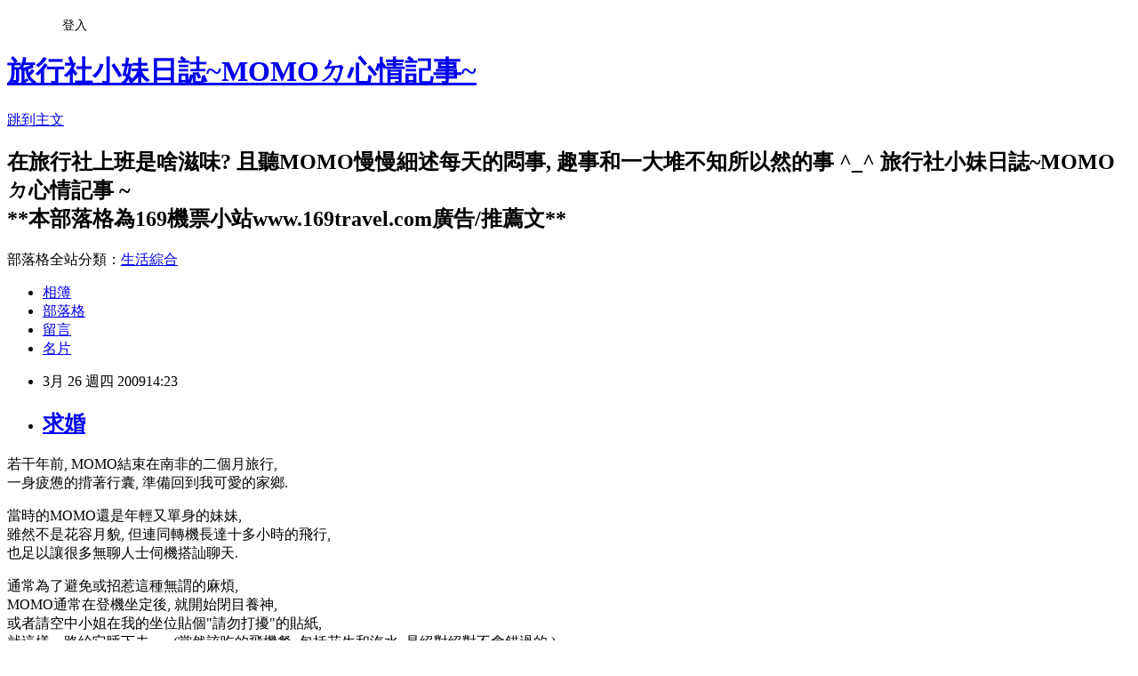

--- FILE ---
content_type: text/html; charset=utf-8
request_url: https://tungshan169.pixnet.net/blog/posts/8159141866
body_size: 32311
content:
<!DOCTYPE html><html lang="zh-TW"><head><meta charSet="utf-8"/><meta name="viewport" content="width=device-width, initial-scale=1"/><link rel="stylesheet" href="https://static.1px.tw/blog-next/_next/static/chunks/b1e52b495cc0137c.css" data-precedence="next"/><link rel="stylesheet" href="/fix.css?v=202601211447" type="text/css" data-precedence="medium"/><link rel="stylesheet" href="https://s3.1px.tw/blog/theme/choc/iframe-popup.css?v=202601211447" type="text/css" data-precedence="medium"/><link rel="stylesheet" href="https://s3.1px.tw/blog/theme/choc/plugins.min.css?v=202601211447" type="text/css" data-precedence="medium"/><link rel="stylesheet" href="https://s3.1px.tw/blog/theme/choc/openid-comment.css?v=202601211447" type="text/css" data-precedence="medium"/><link rel="stylesheet" href="https://s3.1px.tw/blog/theme/choc/style.min.css?v=202601211447" type="text/css" data-precedence="medium"/><link rel="stylesheet" href="https://s3.1px.tw/blog/theme/choc/main.min.css?v=202601211447" type="text/css" data-precedence="medium"/><link rel="stylesheet" href="https://pimg.1px.tw/tungshan169/assets/tungshan169.css?v=202601211447" type="text/css" data-precedence="medium"/><link rel="stylesheet" href="https://s3.1px.tw/blog/theme/choc/author-info.css?v=202601211447" type="text/css" data-precedence="medium"/><link rel="stylesheet" href="https://s3.1px.tw/blog/theme/choc/idlePop.min.css?v=202601211447" type="text/css" data-precedence="medium"/><link rel="preload" as="script" fetchPriority="low" href="https://static.1px.tw/blog-next/_next/static/chunks/94688e2baa9fea03.js"/><script src="https://static.1px.tw/blog-next/_next/static/chunks/41eaa5427c45ebcc.js" async=""></script><script src="https://static.1px.tw/blog-next/_next/static/chunks/e2c6231760bc85bd.js" async=""></script><script src="https://static.1px.tw/blog-next/_next/static/chunks/94bde6376cf279be.js" async=""></script><script src="https://static.1px.tw/blog-next/_next/static/chunks/426b9d9d938a9eb4.js" async=""></script><script src="https://static.1px.tw/blog-next/_next/static/chunks/turbopack-5021d21b4b170dda.js" async=""></script><script src="https://static.1px.tw/blog-next/_next/static/chunks/ff1a16fafef87110.js" async=""></script><script src="https://static.1px.tw/blog-next/_next/static/chunks/e308b2b9ce476a3e.js" async=""></script><script src="https://static.1px.tw/blog-next/_next/static/chunks/2bf79572a40338b7.js" async=""></script><script src="https://static.1px.tw/blog-next/_next/static/chunks/d3c6eed28c1dd8e2.js" async=""></script><script src="https://static.1px.tw/blog-next/_next/static/chunks/d4d39cfc2a072218.js" async=""></script><script src="https://static.1px.tw/blog-next/_next/static/chunks/6a5d72c05b9cd4ba.js" async=""></script><script src="https://static.1px.tw/blog-next/_next/static/chunks/8af6103cf1375f47.js" async=""></script><script src="https://static.1px.tw/blog-next/_next/static/chunks/60d08651d643cedc.js" async=""></script><script src="https://static.1px.tw/blog-next/_next/static/chunks/0ae21416dac1fa83.js" async=""></script><script src="https://static.1px.tw/blog-next/_next/static/chunks/6d1100e43ad18157.js" async=""></script><script src="https://static.1px.tw/blog-next/_next/static/chunks/87eeaf7a3b9005e8.js" async=""></script><script src="https://static.1px.tw/blog-next/_next/static/chunks/ed01c75076819ebd.js" async=""></script><script src="https://static.1px.tw/blog-next/_next/static/chunks/a4df8fc19a9a82e6.js" async=""></script><title>求婚</title><meta name="description" content="若干年前, MOMO結束在南非的二個月旅行,一身疲憊的揹著行囊, 準備回到我可愛的家鄉. 當時的MOMO還是年輕又單身的妹妹,雖然不是花容月貌, 但連同轉機長達十多小時的飛行,也足以讓很多無聊人士伺機搭訕聊天."/><meta name="author" content="旅行社小妹日誌~MOMOㄉ心情記事~"/><meta name="google-adsense-platform-account" content="pub-2647689032095179"/><meta name="fb:app_id" content="101730233200171"/><link rel="canonical" href="https://tungshan169.pixnet.net/blog/posts/8159141866"/><meta property="og:title" content="求婚"/><meta property="og:description" content="若干年前, MOMO結束在南非的二個月旅行,一身疲憊的揹著行囊, 準備回到我可愛的家鄉. 當時的MOMO還是年輕又單身的妹妹,雖然不是花容月貌, 但連同轉機長達十多小時的飛行,也足以讓很多無聊人士伺機搭訕聊天."/><meta property="og:url" content="https://tungshan169.pixnet.net/blog/posts/8159141866"/><meta property="og:image" content="http://l.yimg.com/f/i/tw/blog/smiley/4.gif"/><meta property="og:type" content="article"/><meta name="twitter:card" content="summary_large_image"/><meta name="twitter:title" content="求婚"/><meta name="twitter:description" content="若干年前, MOMO結束在南非的二個月旅行,一身疲憊的揹著行囊, 準備回到我可愛的家鄉. 當時的MOMO還是年輕又單身的妹妹,雖然不是花容月貌, 但連同轉機長達十多小時的飛行,也足以讓很多無聊人士伺機搭訕聊天."/><meta name="twitter:image" content="http://l.yimg.com/f/i/tw/blog/smiley/4.gif"/><link rel="icon" href="/favicon.ico?favicon.a62c60e0.ico" sizes="32x32" type="image/x-icon"/><script src="https://static.1px.tw/blog-next/_next/static/chunks/a6dad97d9634a72d.js" noModule=""></script></head><body><!--$--><!--/$--><!--$?--><template id="B:0"></template><!--/$--><script>requestAnimationFrame(function(){$RT=performance.now()});</script><script src="https://static.1px.tw/blog-next/_next/static/chunks/94688e2baa9fea03.js" id="_R_" async=""></script><div hidden id="S:0"><script id="pixnet-vars">
        window.PIXNET = {
          post_id: "8159141866",
          name: "tungshan169",
          user_id: 0,
          blog_id: "4425080",
          display_ads: true,
          ad_options: {"chictrip":false}
        };
      </script><script type="text/javascript" src="https://code.jquery.com/jquery-latest.min.js"></script><script id="json-ld-article-script" type="application/ld+json">{"@context":"https:\u002F\u002Fschema.org","@type":"BlogPosting","isAccessibleForFree":true,"mainEntityOfPage":{"@type":"WebPage","@id":"https:\u002F\u002Ftungshan169.pixnet.net\u002Fblog\u002Fposts\u002F8159141866"},"headline":"求婚","description":"\u003Cimg src=\"http:\u002F\u002Fl.yimg.com\u002Ff\u002Fi\u002Ftw\u002Fblog\u002Fsmiley\u002F4.gif\" alt=\"\" \u002F\u003E\u003Cbr \u002F\u003E若干年前, MOMO結束在南非的二個月旅行,\u003Cbr\u003E一身疲憊的揹著行囊, 準備回到我可愛的家鄉.\u003Cbr\u003E&#13; 當時的MOMO還是年輕又單身的妹妹,\u003Cbr\u003E雖然不是花容月貌, 但連同轉機長達十多小時的飛行,\u003Cbr\u003E也足以讓很多無聊人士伺機搭訕聊天.","articleBody":"\u003Cp style=\"margin: 0px; padding: 0px 0px 1em; font-size: 13px; list-style: none; word-break: break-all; line-height: 1.5em; color: #666666; font-family: Arial, MingLiU, PMingLiU;\"\u003E若干年前, MOMO結束在南非的二個月旅行,\u003Cbr \u002F\u003E一身疲憊的揹著行囊, 準備回到我可愛的家鄉.\u003C\u002Fp\u003E\r\n\u003Cp style=\"margin: 0px; padding: 0px 0px 1em; font-size: 13px; list-style: none; word-break: break-all; line-height: 1.5em; color: #666666; font-family: Arial, MingLiU, PMingLiU;\"\u003E當時的MOMO還是年輕又單身的妹妹,\u003Cbr \u002F\u003E雖然不是花容月貌, 但連同轉機長達十多小時的飛行,\u003Cbr \u002F\u003E也足以讓很多無聊人士伺機搭訕聊天.\u003C\u002Fp\u003E\r\n\u003Cp style=\"margin: 0px; padding: 0px 0px 1em; font-size: 13px; list-style: none; word-break: break-all; line-height: 1.5em; color: #666666; font-family: Arial, MingLiU, PMingLiU;\"\u003E通常為了避免或招惹這種無謂的麻煩,\u003Cbr \u002F\u003EMOMO通常在登機坐定後, 就開始閉目養神,&nbsp;\u003Cbr \u002F\u003E或者請空中小姐在我的坐位貼個\"請勿打擾\"的貼紙,\u003Cbr \u002F\u003E就這樣一路給它睡下去~~~(當然該吃的飛機餐, 包括花生和汽水, 是絕對絕對不會錯過的&nbsp;\u003Cimg src=\"http:\u002F\u002Fl.yimg.com\u002Ff\u002Fi\u002Ftw\u002Fblog\u002Fsmiley\u002F4.gif\" alt=\"\" \u002F\u003E)\u003C\u002Fp\u003E\r\n\u003Cp style=\"margin: 0px; padding: 0px 0px 1em; font-size: 13px; list-style: none; word-break: break-all; line-height: 1.5em; color: #666666; font-family: Arial, MingLiU, PMingLiU;\"\u003E但是那一次, 就有位仁兄很不識相,\u003Cbr \u002F\u003E飛機剛起飛, 他就用手臂撞我,&nbsp;\u003Cbr \u002F\u003E我只好睜開眼睛, 看他到底要做什麼?\u003C\u002Fp\u003E\r\n\u003Cp style=\"margin: 0px; padding: 0px 0px 1em; font-size: 13px; list-style: none; word-break: break-all; line-height: 1.5em; color: #666666; font-family: Arial, MingLiU, PMingLiU;\"\u003E他問我, \"為什麼我的耳朵這麼這麼痛啊?\"\u003Cbr \u002F\u003E哦, 原來是艙壓的問題讓他耳壓不適,&nbsp;\u003Cbr \u002F\u003E趕忙幫他找來了空中小姐, 喝了水嚼了塊巧克力,\u003Cbr \u002F\u003E這時飛機已到達一定的高度, 他的眉頭不再鎖緊.&nbsp;\u003Cbr \u002F\u003E竟然話匣子大開, 開始跟我聊天, 我心裡大叫苦啊!\u003C\u002Fp\u003E\r\n\u003Cp style=\"margin: 0px; padding: 0px 0px 1em; font-size: 13px; list-style: none; word-break: break-all; line-height: 1.5em; color: #666666; font-family: Arial, MingLiU, PMingLiU;\"\u003E果真, 他講到他這趟南非之旅有多好多好玩,\u003Cbr \u002F\u003E問我去了桌山嗎? 去了太陽城嗎? 在克魯格公園看到多少動物?\u003Cbr \u002F\u003E當他得知我只看到長頸鹿和一隻大陸龜時, 不管我如何解釋那種陸龜有多龐大,&nbsp;\u003Cbr \u002F\u003E這位老兄還是笑到讓前座的印度老婆婆回頭瞪了我好幾眼.\u003C\u002Fp\u003E\r\n\u003Cp style=\"margin: 0px; padding: 0px 0px 1em; font-size: 13px; list-style: none; word-break: break-all; line-height: 1.5em; color: #666666; font-family: Arial, MingLiU, PMingLiU;\"\u003E我心想, 真是太慘了, 我一定不要再回應他, 否則我根本無法休息~\u003Cbr \u002F\u003E於是在他一連串的自言自語, 我的拒絕搭腔後, 他便安靜下來, 我也如願舒舒服服睡了一覺.\u003Cbr \u002F\u003E等到被空中小姐叫醒吃飯時, 我才發覺, 原來這位先生滿臉憂傷,\u003Cbr \u002F\u003E有點不忍, 也覺得自己有點過份, 問他還好吧?\u003C\u002Fp\u003E\r\n\u003Cp style=\"margin: 0px; padding: 0px 0px 1em; font-size: 13px; list-style: none; word-break: break-all; line-height: 1.5em; color: #666666; font-family: Arial, MingLiU, PMingLiU;\"\u003E他問我是否可以跟我傾訴心事?&nbsp;\u003Cbr \u002F\u003E看到我困惑的表情, 他解釋, 因為我不認識他, 他也不認識我,&nbsp;&nbsp;\u003Cbr \u002F\u003E這趟飛行, 請我委屈一下, 聽他講心事, 否則他快要悶壞了~\u003C\u002Fp\u003E\r\n\u003Cp style=\"margin: 0px; padding: 0px 0px 1em; font-size: 13px; list-style: none; word-break: break-all; line-height: 1.5em; color: #666666; font-family: Arial, MingLiU, PMingLiU;\"\u003E原來, 這是他第一次出國, 他跟著教會的兄弟姐妹們, 到約翰尼斯堡參加華人教會的活動.\u003Cbr \u002F\u003E他自從參加教會之後, 原本怨天尤人的個性慢慢改變, 開始會大聲笑, 大聲歌晿,\u003Cbr \u002F\u003E但最近, 他發現他喜歡上教會裡的一位姐妹, 而這位姐妹又戀上另一位弟兄,\u003Cbr \u002F\u003E(講白的, 就是三角戀愛啦, 不過聽起來, 他單戀人家的程度好像比較多~)\u003C\u002Fp\u003E\r\n\u003Cp style=\"margin: 0px; padding: 0px 0px 1em; font-size: 13px; list-style: none; word-break: break-all; line-height: 1.5em; color: #666666; font-family: Arial, MingLiU, PMingLiU;\"\u003E他本來不打算參加這次的旅行, 但聽說這位姐妹及那位弟兄都會參加,\u003Cbr \u002F\u003E心慌到不行, 趕忙提領了多年來辛苦攢存的銀行存款, 然後然後~\u003Cbr \u002F\u003E\"我買了這個,\"他小心翼翼的從夾克裡掏出一個首飾盒, 裡面是顆半克拉左右的鑽石戒指.\u003Cbr \u002F\u003E我忍不住哇了出來, 他得意的說, 很漂亮吧, 我打算一下飛機就向她求婚.\u003C\u002Fp\u003E\r\n\u003Cp style=\"margin: 0px; padding: 0px 0px 1em; font-size: 13px; list-style: none; word-break: break-all; line-height: 1.5em; color: #666666; font-family: Arial, MingLiU, PMingLiU;\"\u003E太扯了吧, 竟然要求婚, 為什麼不在南非就提出來呢?\u003C\u002Fp\u003E\r\n\u003Cp style=\"margin: 0px; padding: 0px 0px 1em; font-size: 13px; list-style: none; word-break: break-all; line-height: 1.5em; color: #666666; font-family: Arial, MingLiU, PMingLiU;\"\u003E他苦惱的說, 因為很少有機會兩人單獨相處, 就連上了這班飛機, 他都無法如願和她坐在一起.\u003Cbr \u002F\u003E他指指左後面第三排的位子, 告訴我那就是讓他神魂癲倒, 想共度餘生的女子.\u003Cbr \u002F\u003E而這位女子, 正和旁邊的男士, 聊的起勁, 微笑嬌羞的模樣, 讓我有了不祥的感覺.\u003C\u002Fp\u003E\r\n\u003Cp style=\"margin: 0px; padding: 0px 0px 1em; font-size: 13px; list-style: none; word-break: break-all; line-height: 1.5em; color: #666666; font-family: Arial, MingLiU, PMingLiU;\"\u003E到了新加坡後, 這位先生興奮的同我說Bye Bye, 想先到機艙門口等他的心上人,\u003Cbr \u002F\u003E他說, 下一班回台北的飛機, 他一定一定要同她坐一起, 好好跟她表白.\u003Cbr \u002F\u003E我看著他一跛一跛的, 提著隨身行李困難地往前衝, 才驚覺原來他是行動不便.\u003Cbr \u002F\u003E等到我慢慢的走出機艙門口, 看到他仍佇立在轉角, 一臉落寞.\u003Cbr \u002F\u003E而前方, 故事中的另外一對另女主角, 十指緊扣, 旁若無人的往前走著.\u003C\u002Fp\u003E\r\n\u003Cp style=\"margin: 0px; padding: 0px 0px 1em; font-size: 13px; list-style: none; word-break: break-all; line-height: 1.5em; color: #666666; font-family: Arial, MingLiU, PMingLiU;\"\u003E我走到他的旁邊, 說, 加油!!&nbsp; 他苦笑, 點點頭, 一切盡在不言中.&nbsp;\u003C\u002Fp\u003E\r\n\u003Cp style=\"margin: 0px; padding: 0px 0px 1em; font-size: 13px; list-style: none; word-break: break-all; line-height: 1.5em; color: #666666; font-family: Arial, MingLiU, PMingLiU;\"\u003E唉, 那顆鑽石真的很漂亮吔~~\u003C\u002Fp\u003E\r\n\u003Cp style=\"margin: 0px; padding: 0px 0px 1em; font-size: 13px; list-style: none; word-break: break-all; line-height: 1.5em; color: #666666; font-family: Arial, MingLiU, PMingLiU;\"\u003E&nbsp;\u003C\u002Fp\u003E\r\n\u003Cp style=\"margin: 0px; padding: 0px 0px 1em; font-size: 13px; list-style: none; word-break: break-all; line-height: 1.5em; color: #666666; font-family: Arial, MingLiU, PMingLiU;\"\u003E\u003Ciframe src=\"http:\u002F\u002Fwww.101vision.com\u002F101BLOG\u002F101-PIXNET.HTM\" width=\"100%\" height=\"600\" scrolling=\"no\" frameborder=\"0\" longdesc=\"linkto\u002Fnavigatepurpose.txt\" marginheight=\"0\" marginwidth=\"0\" style=\"filter: Chroma(color=ffffff);\" title=\"abc\"\u003E\u003C\u002Fiframe\u003E&nbsp;\u003C\u002Fp\u003E","image":["http:\u002F\u002Fl.yimg.com\u002Ff\u002Fi\u002Ftw\u002Fblog\u002Fsmiley\u002F4.gif"],"author":{"@type":"Person","name":"旅行社小妹日誌~MOMOㄉ心情記事~","url":"https:\u002F\u002Fwww.pixnet.net\u002Fpcard\u002Ftungshan169"},"publisher":{"@type":"Organization","name":"旅行社小妹日誌~MOMOㄉ心情記事~","logo":{"@type":"ImageObject","url":"https:\u002F\u002Fs3.1px.tw\u002Fblog\u002Fcommon\u002Favatar\u002Fblog_cover_light.jpg"}},"datePublished":"2009-03-26T06:23:00.000Z","dateModified":"","keywords":[],"articleSection":"機票的故事"}</script><template id="P:1"></template><template id="P:2"></template><template id="P:3"></template><section aria-label="Notifications alt+T" tabindex="-1" aria-live="polite" aria-relevant="additions text" aria-atomic="false"></section></div><script>(self.__next_f=self.__next_f||[]).push([0])</script><script>self.__next_f.push([1,"1:\"$Sreact.fragment\"\n3:I[39756,[\"https://static.1px.tw/blog-next/_next/static/chunks/ff1a16fafef87110.js\",\"https://static.1px.tw/blog-next/_next/static/chunks/e308b2b9ce476a3e.js\"],\"default\"]\n4:I[53536,[\"https://static.1px.tw/blog-next/_next/static/chunks/ff1a16fafef87110.js\",\"https://static.1px.tw/blog-next/_next/static/chunks/e308b2b9ce476a3e.js\"],\"default\"]\n6:I[97367,[\"https://static.1px.tw/blog-next/_next/static/chunks/ff1a16fafef87110.js\",\"https://static.1px.tw/blog-next/_next/static/chunks/e308b2b9ce476a3e.js\"],\"OutletBoundary\"]\n8:I[97367,[\"https://static.1px.tw/blog-next/_next/static/chunks/ff1a16fafef87110.js\",\"https://static.1px.tw/blog-next/_next/static/chunks/e308b2b9ce476a3e.js\"],\"ViewportBoundary\"]\na:I[97367,[\"https://static.1px.tw/blog-next/_next/static/chunks/ff1a16fafef87110.js\",\"https://static.1px.tw/blog-next/_next/static/chunks/e308b2b9ce476a3e.js\"],\"MetadataBoundary\"]\nc:I[63491,[\"https://static.1px.tw/blog-next/_next/static/chunks/2bf79572a40338b7.js\",\"https://static.1px.tw/blog-next/_next/static/chunks/d3c6eed28c1dd8e2.js\"],\"default\"]\n:HL[\"https://static.1px.tw/blog-next/_next/static/chunks/b1e52b495cc0137c.css\",\"style\"]\n"])</script><script>self.__next_f.push([1,"0:{\"P\":null,\"b\":\"Fh5CEL29DpBu-3dUnujtG\",\"c\":[\"\",\"blog\",\"posts\",\"8159141866\"],\"q\":\"\",\"i\":false,\"f\":[[[\"\",{\"children\":[\"blog\",{\"children\":[\"posts\",{\"children\":[[\"id\",\"8159141866\",\"d\"],{\"children\":[\"__PAGE__\",{}]}]}]}]},\"$undefined\",\"$undefined\",true],[[\"$\",\"$1\",\"c\",{\"children\":[[[\"$\",\"script\",\"script-0\",{\"src\":\"https://static.1px.tw/blog-next/_next/static/chunks/d4d39cfc2a072218.js\",\"async\":true,\"nonce\":\"$undefined\"}],[\"$\",\"script\",\"script-1\",{\"src\":\"https://static.1px.tw/blog-next/_next/static/chunks/6a5d72c05b9cd4ba.js\",\"async\":true,\"nonce\":\"$undefined\"}],[\"$\",\"script\",\"script-2\",{\"src\":\"https://static.1px.tw/blog-next/_next/static/chunks/8af6103cf1375f47.js\",\"async\":true,\"nonce\":\"$undefined\"}]],\"$L2\"]}],{\"children\":[[\"$\",\"$1\",\"c\",{\"children\":[null,[\"$\",\"$L3\",null,{\"parallelRouterKey\":\"children\",\"error\":\"$undefined\",\"errorStyles\":\"$undefined\",\"errorScripts\":\"$undefined\",\"template\":[\"$\",\"$L4\",null,{}],\"templateStyles\":\"$undefined\",\"templateScripts\":\"$undefined\",\"notFound\":\"$undefined\",\"forbidden\":\"$undefined\",\"unauthorized\":\"$undefined\"}]]}],{\"children\":[[\"$\",\"$1\",\"c\",{\"children\":[null,[\"$\",\"$L3\",null,{\"parallelRouterKey\":\"children\",\"error\":\"$undefined\",\"errorStyles\":\"$undefined\",\"errorScripts\":\"$undefined\",\"template\":[\"$\",\"$L4\",null,{}],\"templateStyles\":\"$undefined\",\"templateScripts\":\"$undefined\",\"notFound\":\"$undefined\",\"forbidden\":\"$undefined\",\"unauthorized\":\"$undefined\"}]]}],{\"children\":[[\"$\",\"$1\",\"c\",{\"children\":[null,[\"$\",\"$L3\",null,{\"parallelRouterKey\":\"children\",\"error\":\"$undefined\",\"errorStyles\":\"$undefined\",\"errorScripts\":\"$undefined\",\"template\":[\"$\",\"$L4\",null,{}],\"templateStyles\":\"$undefined\",\"templateScripts\":\"$undefined\",\"notFound\":\"$undefined\",\"forbidden\":\"$undefined\",\"unauthorized\":\"$undefined\"}]]}],{\"children\":[[\"$\",\"$1\",\"c\",{\"children\":[\"$L5\",[[\"$\",\"link\",\"0\",{\"rel\":\"stylesheet\",\"href\":\"https://static.1px.tw/blog-next/_next/static/chunks/b1e52b495cc0137c.css\",\"precedence\":\"next\",\"crossOrigin\":\"$undefined\",\"nonce\":\"$undefined\"}],[\"$\",\"script\",\"script-0\",{\"src\":\"https://static.1px.tw/blog-next/_next/static/chunks/0ae21416dac1fa83.js\",\"async\":true,\"nonce\":\"$undefined\"}],[\"$\",\"script\",\"script-1\",{\"src\":\"https://static.1px.tw/blog-next/_next/static/chunks/6d1100e43ad18157.js\",\"async\":true,\"nonce\":\"$undefined\"}],[\"$\",\"script\",\"script-2\",{\"src\":\"https://static.1px.tw/blog-next/_next/static/chunks/87eeaf7a3b9005e8.js\",\"async\":true,\"nonce\":\"$undefined\"}],[\"$\",\"script\",\"script-3\",{\"src\":\"https://static.1px.tw/blog-next/_next/static/chunks/ed01c75076819ebd.js\",\"async\":true,\"nonce\":\"$undefined\"}],[\"$\",\"script\",\"script-4\",{\"src\":\"https://static.1px.tw/blog-next/_next/static/chunks/a4df8fc19a9a82e6.js\",\"async\":true,\"nonce\":\"$undefined\"}]],[\"$\",\"$L6\",null,{\"children\":\"$@7\"}]]}],{},null,false,false]},null,false,false]},null,false,false]},null,false,false]},null,false,false],[\"$\",\"$1\",\"h\",{\"children\":[null,[\"$\",\"$L8\",null,{\"children\":\"$@9\"}],[\"$\",\"$La\",null,{\"children\":\"$@b\"}],null]}],false]],\"m\":\"$undefined\",\"G\":[\"$c\",[]],\"S\":false}\n"])</script><script>self.__next_f.push([1,"9:[[\"$\",\"meta\",\"0\",{\"charSet\":\"utf-8\"}],[\"$\",\"meta\",\"1\",{\"name\":\"viewport\",\"content\":\"width=device-width, initial-scale=1\"}]]\n"])</script><script>self.__next_f.push([1,"d:I[79520,[\"https://static.1px.tw/blog-next/_next/static/chunks/d4d39cfc2a072218.js\",\"https://static.1px.tw/blog-next/_next/static/chunks/6a5d72c05b9cd4ba.js\",\"https://static.1px.tw/blog-next/_next/static/chunks/8af6103cf1375f47.js\"],\"\"]\n10:I[2352,[\"https://static.1px.tw/blog-next/_next/static/chunks/d4d39cfc2a072218.js\",\"https://static.1px.tw/blog-next/_next/static/chunks/6a5d72c05b9cd4ba.js\",\"https://static.1px.tw/blog-next/_next/static/chunks/8af6103cf1375f47.js\"],\"AdultWarningModal\"]\n11:I[69182,[\"https://static.1px.tw/blog-next/_next/static/chunks/d4d39cfc2a072218.js\",\"https://static.1px.tw/blog-next/_next/static/chunks/6a5d72c05b9cd4ba.js\",\"https://static.1px.tw/blog-next/_next/static/chunks/8af6103cf1375f47.js\"],\"HydrationComplete\"]\n12:I[12985,[\"https://static.1px.tw/blog-next/_next/static/chunks/d4d39cfc2a072218.js\",\"https://static.1px.tw/blog-next/_next/static/chunks/6a5d72c05b9cd4ba.js\",\"https://static.1px.tw/blog-next/_next/static/chunks/8af6103cf1375f47.js\"],\"NuqsAdapter\"]\n13:I[82782,[\"https://static.1px.tw/blog-next/_next/static/chunks/d4d39cfc2a072218.js\",\"https://static.1px.tw/blog-next/_next/static/chunks/6a5d72c05b9cd4ba.js\",\"https://static.1px.tw/blog-next/_next/static/chunks/8af6103cf1375f47.js\"],\"RefineContext\"]\n14:I[29306,[\"https://static.1px.tw/blog-next/_next/static/chunks/d4d39cfc2a072218.js\",\"https://static.1px.tw/blog-next/_next/static/chunks/6a5d72c05b9cd4ba.js\",\"https://static.1px.tw/blog-next/_next/static/chunks/8af6103cf1375f47.js\",\"https://static.1px.tw/blog-next/_next/static/chunks/60d08651d643cedc.js\",\"https://static.1px.tw/blog-next/_next/static/chunks/d3c6eed28c1dd8e2.js\"],\"default\"]\n2:[\"$\",\"html\",null,{\"lang\":\"zh-TW\",\"children\":[[\"$\",\"$Ld\",null,{\"id\":\"google-tag-manager\",\"strategy\":\"afterInteractive\",\"children\":\"\\n(function(w,d,s,l,i){w[l]=w[l]||[];w[l].push({'gtm.start':\\nnew Date().getTime(),event:'gtm.js'});var f=d.getElementsByTagName(s)[0],\\nj=d.createElement(s),dl=l!='dataLayer'?'\u0026l='+l:'';j.async=true;j.src=\\n'https://www.googletagmanager.com/gtm.js?id='+i+dl;f.parentNode.insertBefore(j,f);\\n})(window,document,'script','dataLayer','GTM-TRLQMPKX');\\n  \"}],\"$Le\",\"$Lf\",[\"$\",\"body\",null,{\"children\":[[\"$\",\"$L10\",null,{\"display\":false}],[\"$\",\"$L11\",null,{}],[\"$\",\"$L12\",null,{\"children\":[\"$\",\"$L13\",null,{\"children\":[\"$\",\"$L3\",null,{\"parallelRouterKey\":\"children\",\"error\":\"$undefined\",\"errorStyles\":\"$undefined\",\"errorScripts\":\"$undefined\",\"template\":[\"$\",\"$L4\",null,{}],\"templateStyles\":\"$undefined\",\"templateScripts\":\"$undefined\",\"notFound\":[[\"$\",\"$L14\",null,{}],[]],\"forbidden\":\"$undefined\",\"unauthorized\":\"$undefined\"}]}]}]]}]]}]\n"])</script><script>self.__next_f.push([1,"e:null\nf:null\n"])</script><script>self.__next_f.push([1,"16:I[27201,[\"https://static.1px.tw/blog-next/_next/static/chunks/ff1a16fafef87110.js\",\"https://static.1px.tw/blog-next/_next/static/chunks/e308b2b9ce476a3e.js\"],\"IconMark\"]\n5:[[\"$\",\"script\",null,{\"id\":\"pixnet-vars\",\"children\":\"\\n        window.PIXNET = {\\n          post_id: \\\"8159141866\\\",\\n          name: \\\"tungshan169\\\",\\n          user_id: 0,\\n          blog_id: \\\"4425080\\\",\\n          display_ads: true,\\n          ad_options: {\\\"chictrip\\\":false}\\n        };\\n      \"}],\"$L15\"]\n"])</script><script>self.__next_f.push([1,"b:[[\"$\",\"title\",\"0\",{\"children\":\"求婚\"}],[\"$\",\"meta\",\"1\",{\"name\":\"description\",\"content\":\"若干年前, MOMO結束在南非的二個月旅行,一身疲憊的揹著行囊, 準備回到我可愛的家鄉.\\r 當時的MOMO還是年輕又單身的妹妹,雖然不是花容月貌, 但連同轉機長達十多小時的飛行,也足以讓很多無聊人士伺機搭訕聊天.\"}],[\"$\",\"meta\",\"2\",{\"name\":\"author\",\"content\":\"旅行社小妹日誌~MOMOㄉ心情記事~\"}],[\"$\",\"meta\",\"3\",{\"name\":\"google-adsense-platform-account\",\"content\":\"pub-2647689032095179\"}],[\"$\",\"meta\",\"4\",{\"name\":\"fb:app_id\",\"content\":\"101730233200171\"}],[\"$\",\"link\",\"5\",{\"rel\":\"canonical\",\"href\":\"https://tungshan169.pixnet.net/blog/posts/8159141866\"}],[\"$\",\"meta\",\"6\",{\"property\":\"og:title\",\"content\":\"求婚\"}],[\"$\",\"meta\",\"7\",{\"property\":\"og:description\",\"content\":\"若干年前, MOMO結束在南非的二個月旅行,一身疲憊的揹著行囊, 準備回到我可愛的家鄉.\\r 當時的MOMO還是年輕又單身的妹妹,雖然不是花容月貌, 但連同轉機長達十多小時的飛行,也足以讓很多無聊人士伺機搭訕聊天.\"}],[\"$\",\"meta\",\"8\",{\"property\":\"og:url\",\"content\":\"https://tungshan169.pixnet.net/blog/posts/8159141866\"}],[\"$\",\"meta\",\"9\",{\"property\":\"og:image\",\"content\":\"http://l.yimg.com/f/i/tw/blog/smiley/4.gif\"}],[\"$\",\"meta\",\"10\",{\"property\":\"og:type\",\"content\":\"article\"}],[\"$\",\"meta\",\"11\",{\"name\":\"twitter:card\",\"content\":\"summary_large_image\"}],[\"$\",\"meta\",\"12\",{\"name\":\"twitter:title\",\"content\":\"求婚\"}],[\"$\",\"meta\",\"13\",{\"name\":\"twitter:description\",\"content\":\"若干年前, MOMO結束在南非的二個月旅行,一身疲憊的揹著行囊, 準備回到我可愛的家鄉.\\r 當時的MOMO還是年輕又單身的妹妹,雖然不是花容月貌, 但連同轉機長達十多小時的飛行,也足以讓很多無聊人士伺機搭訕聊天.\"}],[\"$\",\"meta\",\"14\",{\"name\":\"twitter:image\",\"content\":\"http://l.yimg.com/f/i/tw/blog/smiley/4.gif\"}],[\"$\",\"link\",\"15\",{\"rel\":\"icon\",\"href\":\"/favicon.ico?favicon.a62c60e0.ico\",\"sizes\":\"32x32\",\"type\":\"image/x-icon\"}],[\"$\",\"$L16\",\"16\",{}]]\n"])</script><script>self.__next_f.push([1,"7:null\n"])</script><script>self.__next_f.push([1,":HL[\"/fix.css?v=202601211447\",\"style\",{\"type\":\"text/css\"}]\n:HL[\"https://s3.1px.tw/blog/theme/choc/iframe-popup.css?v=202601211447\",\"style\",{\"type\":\"text/css\"}]\n:HL[\"https://s3.1px.tw/blog/theme/choc/plugins.min.css?v=202601211447\",\"style\",{\"type\":\"text/css\"}]\n:HL[\"https://s3.1px.tw/blog/theme/choc/openid-comment.css?v=202601211447\",\"style\",{\"type\":\"text/css\"}]\n:HL[\"https://s3.1px.tw/blog/theme/choc/style.min.css?v=202601211447\",\"style\",{\"type\":\"text/css\"}]\n:HL[\"https://s3.1px.tw/blog/theme/choc/main.min.css?v=202601211447\",\"style\",{\"type\":\"text/css\"}]\n:HL[\"https://pimg.1px.tw/tungshan169/assets/tungshan169.css?v=202601211447\",\"style\",{\"type\":\"text/css\"}]\n:HL[\"https://s3.1px.tw/blog/theme/choc/author-info.css?v=202601211447\",\"style\",{\"type\":\"text/css\"}]\n:HL[\"https://s3.1px.tw/blog/theme/choc/idlePop.min.css?v=202601211447\",\"style\",{\"type\":\"text/css\"}]\n17:T2616,"])</script><script>self.__next_f.push([1,"{\"@context\":\"https:\\u002F\\u002Fschema.org\",\"@type\":\"BlogPosting\",\"isAccessibleForFree\":true,\"mainEntityOfPage\":{\"@type\":\"WebPage\",\"@id\":\"https:\\u002F\\u002Ftungshan169.pixnet.net\\u002Fblog\\u002Fposts\\u002F8159141866\"},\"headline\":\"求婚\",\"description\":\"\\u003Cimg src=\\\"http:\\u002F\\u002Fl.yimg.com\\u002Ff\\u002Fi\\u002Ftw\\u002Fblog\\u002Fsmiley\\u002F4.gif\\\" alt=\\\"\\\" \\u002F\\u003E\\u003Cbr \\u002F\\u003E若干年前, MOMO結束在南非的二個月旅行,\\u003Cbr\\u003E一身疲憊的揹著行囊, 準備回到我可愛的家鄉.\\u003Cbr\\u003E\u0026#13; 當時的MOMO還是年輕又單身的妹妹,\\u003Cbr\\u003E雖然不是花容月貌, 但連同轉機長達十多小時的飛行,\\u003Cbr\\u003E也足以讓很多無聊人士伺機搭訕聊天.\",\"articleBody\":\"\\u003Cp style=\\\"margin: 0px; padding: 0px 0px 1em; font-size: 13px; list-style: none; word-break: break-all; line-height: 1.5em; color: #666666; font-family: Arial, MingLiU, PMingLiU;\\\"\\u003E若干年前, MOMO結束在南非的二個月旅行,\\u003Cbr \\u002F\\u003E一身疲憊的揹著行囊, 準備回到我可愛的家鄉.\\u003C\\u002Fp\\u003E\\r\\n\\u003Cp style=\\\"margin: 0px; padding: 0px 0px 1em; font-size: 13px; list-style: none; word-break: break-all; line-height: 1.5em; color: #666666; font-family: Arial, MingLiU, PMingLiU;\\\"\\u003E當時的MOMO還是年輕又單身的妹妹,\\u003Cbr \\u002F\\u003E雖然不是花容月貌, 但連同轉機長達十多小時的飛行,\\u003Cbr \\u002F\\u003E也足以讓很多無聊人士伺機搭訕聊天.\\u003C\\u002Fp\\u003E\\r\\n\\u003Cp style=\\\"margin: 0px; padding: 0px 0px 1em; font-size: 13px; list-style: none; word-break: break-all; line-height: 1.5em; color: #666666; font-family: Arial, MingLiU, PMingLiU;\\\"\\u003E通常為了避免或招惹這種無謂的麻煩,\\u003Cbr \\u002F\\u003EMOMO通常在登機坐定後, 就開始閉目養神,\u0026nbsp;\\u003Cbr \\u002F\\u003E或者請空中小姐在我的坐位貼個\\\"請勿打擾\\\"的貼紙,\\u003Cbr \\u002F\\u003E就這樣一路給它睡下去~~~(當然該吃的飛機餐, 包括花生和汽水, 是絕對絕對不會錯過的\u0026nbsp;\\u003Cimg src=\\\"http:\\u002F\\u002Fl.yimg.com\\u002Ff\\u002Fi\\u002Ftw\\u002Fblog\\u002Fsmiley\\u002F4.gif\\\" alt=\\\"\\\" \\u002F\\u003E)\\u003C\\u002Fp\\u003E\\r\\n\\u003Cp style=\\\"margin: 0px; padding: 0px 0px 1em; font-size: 13px; list-style: none; word-break: break-all; line-height: 1.5em; color: #666666; font-family: Arial, MingLiU, PMingLiU;\\\"\\u003E但是那一次, 就有位仁兄很不識相,\\u003Cbr \\u002F\\u003E飛機剛起飛, 他就用手臂撞我,\u0026nbsp;\\u003Cbr \\u002F\\u003E我只好睜開眼睛, 看他到底要做什麼?\\u003C\\u002Fp\\u003E\\r\\n\\u003Cp style=\\\"margin: 0px; padding: 0px 0px 1em; font-size: 13px; list-style: none; word-break: break-all; line-height: 1.5em; color: #666666; font-family: Arial, MingLiU, PMingLiU;\\\"\\u003E他問我, \\\"為什麼我的耳朵這麼這麼痛啊?\\\"\\u003Cbr \\u002F\\u003E哦, 原來是艙壓的問題讓他耳壓不適,\u0026nbsp;\\u003Cbr \\u002F\\u003E趕忙幫他找來了空中小姐, 喝了水嚼了塊巧克力,\\u003Cbr \\u002F\\u003E這時飛機已到達一定的高度, 他的眉頭不再鎖緊.\u0026nbsp;\\u003Cbr \\u002F\\u003E竟然話匣子大開, 開始跟我聊天, 我心裡大叫苦啊!\\u003C\\u002Fp\\u003E\\r\\n\\u003Cp style=\\\"margin: 0px; padding: 0px 0px 1em; font-size: 13px; list-style: none; word-break: break-all; line-height: 1.5em; color: #666666; font-family: Arial, MingLiU, PMingLiU;\\\"\\u003E果真, 他講到他這趟南非之旅有多好多好玩,\\u003Cbr \\u002F\\u003E問我去了桌山嗎? 去了太陽城嗎? 在克魯格公園看到多少動物?\\u003Cbr \\u002F\\u003E當他得知我只看到長頸鹿和一隻大陸龜時, 不管我如何解釋那種陸龜有多龐大,\u0026nbsp;\\u003Cbr \\u002F\\u003E這位老兄還是笑到讓前座的印度老婆婆回頭瞪了我好幾眼.\\u003C\\u002Fp\\u003E\\r\\n\\u003Cp style=\\\"margin: 0px; padding: 0px 0px 1em; font-size: 13px; list-style: none; word-break: break-all; line-height: 1.5em; color: #666666; font-family: Arial, MingLiU, PMingLiU;\\\"\\u003E我心想, 真是太慘了, 我一定不要再回應他, 否則我根本無法休息~\\u003Cbr \\u002F\\u003E於是在他一連串的自言自語, 我的拒絕搭腔後, 他便安靜下來, 我也如願舒舒服服睡了一覺.\\u003Cbr \\u002F\\u003E等到被空中小姐叫醒吃飯時, 我才發覺, 原來這位先生滿臉憂傷,\\u003Cbr \\u002F\\u003E有點不忍, 也覺得自己有點過份, 問他還好吧?\\u003C\\u002Fp\\u003E\\r\\n\\u003Cp style=\\\"margin: 0px; padding: 0px 0px 1em; font-size: 13px; list-style: none; word-break: break-all; line-height: 1.5em; color: #666666; font-family: Arial, MingLiU, PMingLiU;\\\"\\u003E他問我是否可以跟我傾訴心事?\u0026nbsp;\\u003Cbr \\u002F\\u003E看到我困惑的表情, 他解釋, 因為我不認識他, 他也不認識我,\u0026nbsp;\u0026nbsp;\\u003Cbr \\u002F\\u003E這趟飛行, 請我委屈一下, 聽他講心事, 否則他快要悶壞了~\\u003C\\u002Fp\\u003E\\r\\n\\u003Cp style=\\\"margin: 0px; padding: 0px 0px 1em; font-size: 13px; list-style: none; word-break: break-all; line-height: 1.5em; color: #666666; font-family: Arial, MingLiU, PMingLiU;\\\"\\u003E原來, 這是他第一次出國, 他跟著教會的兄弟姐妹們, 到約翰尼斯堡參加華人教會的活動.\\u003Cbr \\u002F\\u003E他自從參加教會之後, 原本怨天尤人的個性慢慢改變, 開始會大聲笑, 大聲歌晿,\\u003Cbr \\u002F\\u003E但最近, 他發現他喜歡上教會裡的一位姐妹, 而這位姐妹又戀上另一位弟兄,\\u003Cbr \\u002F\\u003E(講白的, 就是三角戀愛啦, 不過聽起來, 他單戀人家的程度好像比較多~)\\u003C\\u002Fp\\u003E\\r\\n\\u003Cp style=\\\"margin: 0px; padding: 0px 0px 1em; font-size: 13px; list-style: none; word-break: break-all; line-height: 1.5em; color: #666666; font-family: Arial, MingLiU, PMingLiU;\\\"\\u003E他本來不打算參加這次的旅行, 但聽說這位姐妹及那位弟兄都會參加,\\u003Cbr \\u002F\\u003E心慌到不行, 趕忙提領了多年來辛苦攢存的銀行存款, 然後然後~\\u003Cbr \\u002F\\u003E\\\"我買了這個,\\\"他小心翼翼的從夾克裡掏出一個首飾盒, 裡面是顆半克拉左右的鑽石戒指.\\u003Cbr \\u002F\\u003E我忍不住哇了出來, 他得意的說, 很漂亮吧, 我打算一下飛機就向她求婚.\\u003C\\u002Fp\\u003E\\r\\n\\u003Cp style=\\\"margin: 0px; padding: 0px 0px 1em; font-size: 13px; list-style: none; word-break: break-all; line-height: 1.5em; color: #666666; font-family: Arial, MingLiU, PMingLiU;\\\"\\u003E太扯了吧, 竟然要求婚, 為什麼不在南非就提出來呢?\\u003C\\u002Fp\\u003E\\r\\n\\u003Cp style=\\\"margin: 0px; padding: 0px 0px 1em; font-size: 13px; list-style: none; word-break: break-all; line-height: 1.5em; color: #666666; font-family: Arial, MingLiU, PMingLiU;\\\"\\u003E他苦惱的說, 因為很少有機會兩人單獨相處, 就連上了這班飛機, 他都無法如願和她坐在一起.\\u003Cbr \\u002F\\u003E他指指左後面第三排的位子, 告訴我那就是讓他神魂癲倒, 想共度餘生的女子.\\u003Cbr \\u002F\\u003E而這位女子, 正和旁邊的男士, 聊的起勁, 微笑嬌羞的模樣, 讓我有了不祥的感覺.\\u003C\\u002Fp\\u003E\\r\\n\\u003Cp style=\\\"margin: 0px; padding: 0px 0px 1em; font-size: 13px; list-style: none; word-break: break-all; line-height: 1.5em; color: #666666; font-family: Arial, MingLiU, PMingLiU;\\\"\\u003E到了新加坡後, 這位先生興奮的同我說Bye Bye, 想先到機艙門口等他的心上人,\\u003Cbr \\u002F\\u003E他說, 下一班回台北的飛機, 他一定一定要同她坐一起, 好好跟她表白.\\u003Cbr \\u002F\\u003E我看著他一跛一跛的, 提著隨身行李困難地往前衝, 才驚覺原來他是行動不便.\\u003Cbr \\u002F\\u003E等到我慢慢的走出機艙門口, 看到他仍佇立在轉角, 一臉落寞.\\u003Cbr \\u002F\\u003E而前方, 故事中的另外一對另女主角, 十指緊扣, 旁若無人的往前走著.\\u003C\\u002Fp\\u003E\\r\\n\\u003Cp style=\\\"margin: 0px; padding: 0px 0px 1em; font-size: 13px; list-style: none; word-break: break-all; line-height: 1.5em; color: #666666; font-family: Arial, MingLiU, PMingLiU;\\\"\\u003E我走到他的旁邊, 說, 加油!!\u0026nbsp; 他苦笑, 點點頭, 一切盡在不言中.\u0026nbsp;\\u003C\\u002Fp\\u003E\\r\\n\\u003Cp style=\\\"margin: 0px; padding: 0px 0px 1em; font-size: 13px; list-style: none; word-break: break-all; line-height: 1.5em; color: #666666; font-family: Arial, MingLiU, PMingLiU;\\\"\\u003E唉, 那顆鑽石真的很漂亮吔~~\\u003C\\u002Fp\\u003E\\r\\n\\u003Cp style=\\\"margin: 0px; padding: 0px 0px 1em; font-size: 13px; list-style: none; word-break: break-all; line-height: 1.5em; color: #666666; font-family: Arial, MingLiU, PMingLiU;\\\"\\u003E\u0026nbsp;\\u003C\\u002Fp\\u003E\\r\\n\\u003Cp style=\\\"margin: 0px; padding: 0px 0px 1em; font-size: 13px; list-style: none; word-break: break-all; line-height: 1.5em; color: #666666; font-family: Arial, MingLiU, PMingLiU;\\\"\\u003E\\u003Ciframe src=\\\"http:\\u002F\\u002Fwww.101vision.com\\u002F101BLOG\\u002F101-PIXNET.HTM\\\" width=\\\"100%\\\" height=\\\"600\\\" scrolling=\\\"no\\\" frameborder=\\\"0\\\" longdesc=\\\"linkto\\u002Fnavigatepurpose.txt\\\" marginheight=\\\"0\\\" marginwidth=\\\"0\\\" style=\\\"filter: Chroma(color=ffffff);\\\" title=\\\"abc\\\"\\u003E\\u003C\\u002Fiframe\\u003E\u0026nbsp;\\u003C\\u002Fp\\u003E\",\"image\":[\"http:\\u002F\\u002Fl.yimg.com\\u002Ff\\u002Fi\\u002Ftw\\u002Fblog\\u002Fsmiley\\u002F4.gif\"],\"author\":{\"@type\":\"Person\",\"name\":\"旅行社小妹日誌~MOMOㄉ心情記事~\",\"url\":\"https:\\u002F\\u002Fwww.pixnet.net\\u002Fpcard\\u002Ftungshan169\"},\"publisher\":{\"@type\":\"Organization\",\"name\":\"旅行社小妹日誌~MOMOㄉ心情記事~\",\"logo\":{\"@type\":\"ImageObject\",\"url\":\"https:\\u002F\\u002Fs3.1px.tw\\u002Fblog\\u002Fcommon\\u002Favatar\\u002Fblog_cover_light.jpg\"}},\"datePublished\":\"2009-03-26T06:23:00.000Z\",\"dateModified\":\"\",\"keywords\":[],\"articleSection\":\"機票的故事\"}"])</script><script>self.__next_f.push([1,"15:[[[[\"$\",\"link\",\"/fix.css?v=202601211447\",{\"rel\":\"stylesheet\",\"href\":\"/fix.css?v=202601211447\",\"type\":\"text/css\",\"precedence\":\"medium\"}],[\"$\",\"link\",\"https://s3.1px.tw/blog/theme/choc/iframe-popup.css?v=202601211447\",{\"rel\":\"stylesheet\",\"href\":\"https://s3.1px.tw/blog/theme/choc/iframe-popup.css?v=202601211447\",\"type\":\"text/css\",\"precedence\":\"medium\"}],[\"$\",\"link\",\"https://s3.1px.tw/blog/theme/choc/plugins.min.css?v=202601211447\",{\"rel\":\"stylesheet\",\"href\":\"https://s3.1px.tw/blog/theme/choc/plugins.min.css?v=202601211447\",\"type\":\"text/css\",\"precedence\":\"medium\"}],[\"$\",\"link\",\"https://s3.1px.tw/blog/theme/choc/openid-comment.css?v=202601211447\",{\"rel\":\"stylesheet\",\"href\":\"https://s3.1px.tw/blog/theme/choc/openid-comment.css?v=202601211447\",\"type\":\"text/css\",\"precedence\":\"medium\"}],[\"$\",\"link\",\"https://s3.1px.tw/blog/theme/choc/style.min.css?v=202601211447\",{\"rel\":\"stylesheet\",\"href\":\"https://s3.1px.tw/blog/theme/choc/style.min.css?v=202601211447\",\"type\":\"text/css\",\"precedence\":\"medium\"}],[\"$\",\"link\",\"https://s3.1px.tw/blog/theme/choc/main.min.css?v=202601211447\",{\"rel\":\"stylesheet\",\"href\":\"https://s3.1px.tw/blog/theme/choc/main.min.css?v=202601211447\",\"type\":\"text/css\",\"precedence\":\"medium\"}],[\"$\",\"link\",\"https://pimg.1px.tw/tungshan169/assets/tungshan169.css?v=202601211447\",{\"rel\":\"stylesheet\",\"href\":\"https://pimg.1px.tw/tungshan169/assets/tungshan169.css?v=202601211447\",\"type\":\"text/css\",\"precedence\":\"medium\"}],[\"$\",\"link\",\"https://s3.1px.tw/blog/theme/choc/author-info.css?v=202601211447\",{\"rel\":\"stylesheet\",\"href\":\"https://s3.1px.tw/blog/theme/choc/author-info.css?v=202601211447\",\"type\":\"text/css\",\"precedence\":\"medium\"}],[\"$\",\"link\",\"https://s3.1px.tw/blog/theme/choc/idlePop.min.css?v=202601211447\",{\"rel\":\"stylesheet\",\"href\":\"https://s3.1px.tw/blog/theme/choc/idlePop.min.css?v=202601211447\",\"type\":\"text/css\",\"precedence\":\"medium\"}]],[\"$\",\"script\",null,{\"type\":\"text/javascript\",\"src\":\"https://code.jquery.com/jquery-latest.min.js\"}]],[[\"$\",\"script\",null,{\"id\":\"json-ld-article-script\",\"type\":\"application/ld+json\",\"dangerouslySetInnerHTML\":{\"__html\":\"$17\"}}],\"$L18\"],\"$L19\",\"$L1a\"]\n"])</script><script>self.__next_f.push([1,"1b:I[5479,[\"https://static.1px.tw/blog-next/_next/static/chunks/d4d39cfc2a072218.js\",\"https://static.1px.tw/blog-next/_next/static/chunks/6a5d72c05b9cd4ba.js\",\"https://static.1px.tw/blog-next/_next/static/chunks/8af6103cf1375f47.js\",\"https://static.1px.tw/blog-next/_next/static/chunks/0ae21416dac1fa83.js\",\"https://static.1px.tw/blog-next/_next/static/chunks/6d1100e43ad18157.js\",\"https://static.1px.tw/blog-next/_next/static/chunks/87eeaf7a3b9005e8.js\",\"https://static.1px.tw/blog-next/_next/static/chunks/ed01c75076819ebd.js\",\"https://static.1px.tw/blog-next/_next/static/chunks/a4df8fc19a9a82e6.js\"],\"default\"]\n1c:I[38045,[\"https://static.1px.tw/blog-next/_next/static/chunks/d4d39cfc2a072218.js\",\"https://static.1px.tw/blog-next/_next/static/chunks/6a5d72c05b9cd4ba.js\",\"https://static.1px.tw/blog-next/_next/static/chunks/8af6103cf1375f47.js\",\"https://static.1px.tw/blog-next/_next/static/chunks/0ae21416dac1fa83.js\",\"https://static.1px.tw/blog-next/_next/static/chunks/6d1100e43ad18157.js\",\"https://static.1px.tw/blog-next/_next/static/chunks/87eeaf7a3b9005e8.js\",\"https://static.1px.tw/blog-next/_next/static/chunks/ed01c75076819ebd.js\",\"https://static.1px.tw/blog-next/_next/static/chunks/a4df8fc19a9a82e6.js\"],\"ArticleHead\"]\n18:[\"$\",\"script\",null,{\"id\":\"json-ld-breadcrumb-script\",\"type\":\"application/ld+json\",\"dangerouslySetInnerHTML\":{\"__html\":\"{\\\"@context\\\":\\\"https:\\\\u002F\\\\u002Fschema.org\\\",\\\"@type\\\":\\\"BreadcrumbList\\\",\\\"itemListElement\\\":[{\\\"@type\\\":\\\"ListItem\\\",\\\"position\\\":1,\\\"name\\\":\\\"首頁\\\",\\\"item\\\":\\\"https:\\\\u002F\\\\u002Ftungshan169.pixnet.net\\\"},{\\\"@type\\\":\\\"ListItem\\\",\\\"position\\\":2,\\\"name\\\":\\\"部落格\\\",\\\"item\\\":\\\"https:\\\\u002F\\\\u002Ftungshan169.pixnet.net\\\\u002Fblog\\\"},{\\\"@type\\\":\\\"ListItem\\\",\\\"position\\\":3,\\\"name\\\":\\\"文章\\\",\\\"item\\\":\\\"https:\\\\u002F\\\\u002Ftungshan169.pixnet.net\\\\u002Fblog\\\\u002Fposts\\\"},{\\\"@type\\\":\\\"ListItem\\\",\\\"position\\\":4,\\\"name\\\":\\\"求婚\\\",\\\"item\\\":\\\"https:\\\\u002F\\\\u002Ftungshan169.pixnet.net\\\\u002Fblog\\\\u002Fposts\\\\u002F8159141866\\\"}]}\"}}]\n1d:T1c9c,"])</script><script>self.__next_f.push([1,"\u003cp style=\"margin: 0px; padding: 0px 0px 1em; font-size: 13px; list-style: none; word-break: break-all; line-height: 1.5em; color: #666666; font-family: Arial, MingLiU, PMingLiU;\"\u003e若干年前, MOMO結束在南非的二個月旅行,\u003cbr /\u003e一身疲憊的揹著行囊, 準備回到我可愛的家鄉.\u003c/p\u003e\r\n\u003cp style=\"margin: 0px; padding: 0px 0px 1em; font-size: 13px; list-style: none; word-break: break-all; line-height: 1.5em; color: #666666; font-family: Arial, MingLiU, PMingLiU;\"\u003e當時的MOMO還是年輕又單身的妹妹,\u003cbr /\u003e雖然不是花容月貌, 但連同轉機長達十多小時的飛行,\u003cbr /\u003e也足以讓很多無聊人士伺機搭訕聊天.\u003c/p\u003e\r\n\u003cp style=\"margin: 0px; padding: 0px 0px 1em; font-size: 13px; list-style: none; word-break: break-all; line-height: 1.5em; color: #666666; font-family: Arial, MingLiU, PMingLiU;\"\u003e通常為了避免或招惹這種無謂的麻煩,\u003cbr /\u003eMOMO通常在登機坐定後, 就開始閉目養神,\u0026nbsp;\u003cbr /\u003e或者請空中小姐在我的坐位貼個\"請勿打擾\"的貼紙,\u003cbr /\u003e就這樣一路給它睡下去~~~(當然該吃的飛機餐, 包括花生和汽水, 是絕對絕對不會錯過的\u0026nbsp;\u003cimg src=\"http://l.yimg.com/f/i/tw/blog/smiley/4.gif\" alt=\"\" /\u003e)\u003c/p\u003e\r\n\u003cp style=\"margin: 0px; padding: 0px 0px 1em; font-size: 13px; list-style: none; word-break: break-all; line-height: 1.5em; color: #666666; font-family: Arial, MingLiU, PMingLiU;\"\u003e但是那一次, 就有位仁兄很不識相,\u003cbr /\u003e飛機剛起飛, 他就用手臂撞我,\u0026nbsp;\u003cbr /\u003e我只好睜開眼睛, 看他到底要做什麼?\u003c/p\u003e\r\n\u003cp style=\"margin: 0px; padding: 0px 0px 1em; font-size: 13px; list-style: none; word-break: break-all; line-height: 1.5em; color: #666666; font-family: Arial, MingLiU, PMingLiU;\"\u003e他問我, \"為什麼我的耳朵這麼這麼痛啊?\"\u003cbr /\u003e哦, 原來是艙壓的問題讓他耳壓不適,\u0026nbsp;\u003cbr /\u003e趕忙幫他找來了空中小姐, 喝了水嚼了塊巧克力,\u003cbr /\u003e這時飛機已到達一定的高度, 他的眉頭不再鎖緊.\u0026nbsp;\u003cbr /\u003e竟然話匣子大開, 開始跟我聊天, 我心裡大叫苦啊!\u003c/p\u003e\r\n\u003cp style=\"margin: 0px; padding: 0px 0px 1em; font-size: 13px; list-style: none; word-break: break-all; line-height: 1.5em; color: #666666; font-family: Arial, MingLiU, PMingLiU;\"\u003e果真, 他講到他這趟南非之旅有多好多好玩,\u003cbr /\u003e問我去了桌山嗎? 去了太陽城嗎? 在克魯格公園看到多少動物?\u003cbr /\u003e當他得知我只看到長頸鹿和一隻大陸龜時, 不管我如何解釋那種陸龜有多龐大,\u0026nbsp;\u003cbr /\u003e這位老兄還是笑到讓前座的印度老婆婆回頭瞪了我好幾眼.\u003c/p\u003e\r\n\u003cp style=\"margin: 0px; padding: 0px 0px 1em; font-size: 13px; list-style: none; word-break: break-all; line-height: 1.5em; color: #666666; font-family: Arial, MingLiU, PMingLiU;\"\u003e我心想, 真是太慘了, 我一定不要再回應他, 否則我根本無法休息~\u003cbr /\u003e於是在他一連串的自言自語, 我的拒絕搭腔後, 他便安靜下來, 我也如願舒舒服服睡了一覺.\u003cbr /\u003e等到被空中小姐叫醒吃飯時, 我才發覺, 原來這位先生滿臉憂傷,\u003cbr /\u003e有點不忍, 也覺得自己有點過份, 問他還好吧?\u003c/p\u003e\r\n\u003cp style=\"margin: 0px; padding: 0px 0px 1em; font-size: 13px; list-style: none; word-break: break-all; line-height: 1.5em; color: #666666; font-family: Arial, MingLiU, PMingLiU;\"\u003e他問我是否可以跟我傾訴心事?\u0026nbsp;\u003cbr /\u003e看到我困惑的表情, 他解釋, 因為我不認識他, 他也不認識我,\u0026nbsp;\u0026nbsp;\u003cbr /\u003e這趟飛行, 請我委屈一下, 聽他講心事, 否則他快要悶壞了~\u003c/p\u003e\r\n\u003cp style=\"margin: 0px; padding: 0px 0px 1em; font-size: 13px; list-style: none; word-break: break-all; line-height: 1.5em; color: #666666; font-family: Arial, MingLiU, PMingLiU;\"\u003e原來, 這是他第一次出國, 他跟著教會的兄弟姐妹們, 到約翰尼斯堡參加華人教會的活動.\u003cbr /\u003e他自從參加教會之後, 原本怨天尤人的個性慢慢改變, 開始會大聲笑, 大聲歌晿,\u003cbr /\u003e但最近, 他發現他喜歡上教會裡的一位姐妹, 而這位姐妹又戀上另一位弟兄,\u003cbr /\u003e(講白的, 就是三角戀愛啦, 不過聽起來, 他單戀人家的程度好像比較多~)\u003c/p\u003e\r\n\u003cp style=\"margin: 0px; padding: 0px 0px 1em; font-size: 13px; list-style: none; word-break: break-all; line-height: 1.5em; color: #666666; font-family: Arial, MingLiU, PMingLiU;\"\u003e他本來不打算參加這次的旅行, 但聽說這位姐妹及那位弟兄都會參加,\u003cbr /\u003e心慌到不行, 趕忙提領了多年來辛苦攢存的銀行存款, 然後然後~\u003cbr /\u003e\"我買了這個,\"他小心翼翼的從夾克裡掏出一個首飾盒, 裡面是顆半克拉左右的鑽石戒指.\u003cbr /\u003e我忍不住哇了出來, 他得意的說, 很漂亮吧, 我打算一下飛機就向她求婚.\u003c/p\u003e\r\n\u003cp style=\"margin: 0px; padding: 0px 0px 1em; font-size: 13px; list-style: none; word-break: break-all; line-height: 1.5em; color: #666666; font-family: Arial, MingLiU, PMingLiU;\"\u003e太扯了吧, 竟然要求婚, 為什麼不在南非就提出來呢?\u003c/p\u003e\r\n\u003cp style=\"margin: 0px; padding: 0px 0px 1em; font-size: 13px; list-style: none; word-break: break-all; line-height: 1.5em; color: #666666; font-family: Arial, MingLiU, PMingLiU;\"\u003e他苦惱的說, 因為很少有機會兩人單獨相處, 就連上了這班飛機, 他都無法如願和她坐在一起.\u003cbr /\u003e他指指左後面第三排的位子, 告訴我那就是讓他神魂癲倒, 想共度餘生的女子.\u003cbr /\u003e而這位女子, 正和旁邊的男士, 聊的起勁, 微笑嬌羞的模樣, 讓我有了不祥的感覺.\u003c/p\u003e\r\n\u003cp style=\"margin: 0px; padding: 0px 0px 1em; font-size: 13px; list-style: none; word-break: break-all; line-height: 1.5em; color: #666666; font-family: Arial, MingLiU, PMingLiU;\"\u003e到了新加坡後, 這位先生興奮的同我說Bye Bye, 想先到機艙門口等他的心上人,\u003cbr /\u003e他說, 下一班回台北的飛機, 他一定一定要同她坐一起, 好好跟她表白.\u003cbr /\u003e我看著他一跛一跛的, 提著隨身行李困難地往前衝, 才驚覺原來他是行動不便.\u003cbr /\u003e等到我慢慢的走出機艙門口, 看到他仍佇立在轉角, 一臉落寞.\u003cbr /\u003e而前方, 故事中的另外一對另女主角, 十指緊扣, 旁若無人的往前走著.\u003c/p\u003e\r\n\u003cp style=\"margin: 0px; padding: 0px 0px 1em; font-size: 13px; list-style: none; word-break: break-all; line-height: 1.5em; color: #666666; font-family: Arial, MingLiU, PMingLiU;\"\u003e我走到他的旁邊, 說, 加油!!\u0026nbsp; 他苦笑, 點點頭, 一切盡在不言中.\u0026nbsp;\u003c/p\u003e\r\n\u003cp style=\"margin: 0px; padding: 0px 0px 1em; font-size: 13px; list-style: none; word-break: break-all; line-height: 1.5em; color: #666666; font-family: Arial, MingLiU, PMingLiU;\"\u003e唉, 那顆鑽石真的很漂亮吔~~\u003c/p\u003e\r\n\u003cp style=\"margin: 0px; padding: 0px 0px 1em; font-size: 13px; list-style: none; word-break: break-all; line-height: 1.5em; color: #666666; font-family: Arial, MingLiU, PMingLiU;\"\u003e\u0026nbsp;\u003c/p\u003e\r\n\u003cp style=\"margin: 0px; padding: 0px 0px 1em; font-size: 13px; list-style: none; word-break: break-all; line-height: 1.5em; color: #666666; font-family: Arial, MingLiU, PMingLiU;\"\u003e\u003ciframe src=\"http://www.101vision.com/101BLOG/101-PIXNET.HTM\" width=\"100%\" height=\"600\" scrolling=\"no\" frameborder=\"0\" longdesc=\"linkto/navigatepurpose.txt\" marginheight=\"0\" marginwidth=\"0\" style=\"filter: Chroma(color=ffffff);\" title=\"abc\"\u003e\u003c/iframe\u003e\u0026nbsp;\u003c/p\u003e"])</script><script>self.__next_f.push([1,"1e:T1c8c,"])</script><script>self.__next_f.push([1,"\u003cp style=\"margin: 0px; padding: 0px 0px 1em; font-size: 13px; list-style: none; word-break: break-all; line-height: 1.5em; color: #666666; font-family: Arial, MingLiU, PMingLiU;\"\u003e若干年前, MOMO結束在南非的二個月旅行,\u003cbr /\u003e一身疲憊的揹著行囊, 準備回到我可愛的家鄉.\u003c/p\u003e \u003cp style=\"margin: 0px; padding: 0px 0px 1em; font-size: 13px; list-style: none; word-break: break-all; line-height: 1.5em; color: #666666; font-family: Arial, MingLiU, PMingLiU;\"\u003e當時的MOMO還是年輕又單身的妹妹,\u003cbr /\u003e雖然不是花容月貌, 但連同轉機長達十多小時的飛行,\u003cbr /\u003e也足以讓很多無聊人士伺機搭訕聊天.\u003c/p\u003e \u003cp style=\"margin: 0px; padding: 0px 0px 1em; font-size: 13px; list-style: none; word-break: break-all; line-height: 1.5em; color: #666666; font-family: Arial, MingLiU, PMingLiU;\"\u003e通常為了避免或招惹這種無謂的麻煩,\u003cbr /\u003eMOMO通常在登機坐定後, 就開始閉目養神,\u0026nbsp;\u003cbr /\u003e或者請空中小姐在我的坐位貼個\"請勿打擾\"的貼紙,\u003cbr /\u003e就這樣一路給它睡下去~~~(當然該吃的飛機餐, 包括花生和汽水, 是絕對絕對不會錯過的\u0026nbsp;\u003cimg src=\"http://l.yimg.com/f/i/tw/blog/smiley/4.gif\" alt=\"\" /\u003e)\u003c/p\u003e \u003cp style=\"margin: 0px; padding: 0px 0px 1em; font-size: 13px; list-style: none; word-break: break-all; line-height: 1.5em; color: #666666; font-family: Arial, MingLiU, PMingLiU;\"\u003e但是那一次, 就有位仁兄很不識相,\u003cbr /\u003e飛機剛起飛, 他就用手臂撞我,\u0026nbsp;\u003cbr /\u003e我只好睜開眼睛, 看他到底要做什麼?\u003c/p\u003e \u003cp style=\"margin: 0px; padding: 0px 0px 1em; font-size: 13px; list-style: none; word-break: break-all; line-height: 1.5em; color: #666666; font-family: Arial, MingLiU, PMingLiU;\"\u003e他問我, \"為什麼我的耳朵這麼這麼痛啊?\"\u003cbr /\u003e哦, 原來是艙壓的問題讓他耳壓不適,\u0026nbsp;\u003cbr /\u003e趕忙幫他找來了空中小姐, 喝了水嚼了塊巧克力,\u003cbr /\u003e這時飛機已到達一定的高度, 他的眉頭不再鎖緊.\u0026nbsp;\u003cbr /\u003e竟然話匣子大開, 開始跟我聊天, 我心裡大叫苦啊!\u003c/p\u003e \u003cp style=\"margin: 0px; padding: 0px 0px 1em; font-size: 13px; list-style: none; word-break: break-all; line-height: 1.5em; color: #666666; font-family: Arial, MingLiU, PMingLiU;\"\u003e果真, 他講到他這趟南非之旅有多好多好玩,\u003cbr /\u003e問我去了桌山嗎? 去了太陽城嗎? 在克魯格公園看到多少動物?\u003cbr /\u003e當他得知我只看到長頸鹿和一隻大陸龜時, 不管我如何解釋那種陸龜有多龐大,\u0026nbsp;\u003cbr /\u003e這位老兄還是笑到讓前座的印度老婆婆回頭瞪了我好幾眼.\u003c/p\u003e \u003cp style=\"margin: 0px; padding: 0px 0px 1em; font-size: 13px; list-style: none; word-break: break-all; line-height: 1.5em; color: #666666; font-family: Arial, MingLiU, PMingLiU;\"\u003e我心想, 真是太慘了, 我一定不要再回應他, 否則我根本無法休息~\u003cbr /\u003e於是在他一連串的自言自語, 我的拒絕搭腔後, 他便安靜下來, 我也如願舒舒服服睡了一覺.\u003cbr /\u003e等到被空中小姐叫醒吃飯時, 我才發覺, 原來這位先生滿臉憂傷,\u003cbr /\u003e有點不忍, 也覺得自己有點過份, 問他還好吧?\u003c/p\u003e \u003cp style=\"margin: 0px; padding: 0px 0px 1em; font-size: 13px; list-style: none; word-break: break-all; line-height: 1.5em; color: #666666; font-family: Arial, MingLiU, PMingLiU;\"\u003e他問我是否可以跟我傾訴心事?\u0026nbsp;\u003cbr /\u003e看到我困惑的表情, 他解釋, 因為我不認識他, 他也不認識我,\u0026nbsp;\u0026nbsp;\u003cbr /\u003e這趟飛行, 請我委屈一下, 聽他講心事, 否則他快要悶壞了~\u003c/p\u003e \u003cp style=\"margin: 0px; padding: 0px 0px 1em; font-size: 13px; list-style: none; word-break: break-all; line-height: 1.5em; color: #666666; font-family: Arial, MingLiU, PMingLiU;\"\u003e原來, 這是他第一次出國, 他跟著教會的兄弟姐妹們, 到約翰尼斯堡參加華人教會的活動.\u003cbr /\u003e他自從參加教會之後, 原本怨天尤人的個性慢慢改變, 開始會大聲笑, 大聲歌晿,\u003cbr /\u003e但最近, 他發現他喜歡上教會裡的一位姐妹, 而這位姐妹又戀上另一位弟兄,\u003cbr /\u003e(講白的, 就是三角戀愛啦, 不過聽起來, 他單戀人家的程度好像比較多~)\u003c/p\u003e \u003cp style=\"margin: 0px; padding: 0px 0px 1em; font-size: 13px; list-style: none; word-break: break-all; line-height: 1.5em; color: #666666; font-family: Arial, MingLiU, PMingLiU;\"\u003e他本來不打算參加這次的旅行, 但聽說這位姐妹及那位弟兄都會參加,\u003cbr /\u003e心慌到不行, 趕忙提領了多年來辛苦攢存的銀行存款, 然後然後~\u003cbr /\u003e\"我買了這個,\"他小心翼翼的從夾克裡掏出一個首飾盒, 裡面是顆半克拉左右的鑽石戒指.\u003cbr /\u003e我忍不住哇了出來, 他得意的說, 很漂亮吧, 我打算一下飛機就向她求婚.\u003c/p\u003e \u003cp style=\"margin: 0px; padding: 0px 0px 1em; font-size: 13px; list-style: none; word-break: break-all; line-height: 1.5em; color: #666666; font-family: Arial, MingLiU, PMingLiU;\"\u003e太扯了吧, 竟然要求婚, 為什麼不在南非就提出來呢?\u003c/p\u003e \u003cp style=\"margin: 0px; padding: 0px 0px 1em; font-size: 13px; list-style: none; word-break: break-all; line-height: 1.5em; color: #666666; font-family: Arial, MingLiU, PMingLiU;\"\u003e他苦惱的說, 因為很少有機會兩人單獨相處, 就連上了這班飛機, 他都無法如願和她坐在一起.\u003cbr /\u003e他指指左後面第三排的位子, 告訴我那就是讓他神魂癲倒, 想共度餘生的女子.\u003cbr /\u003e而這位女子, 正和旁邊的男士, 聊的起勁, 微笑嬌羞的模樣, 讓我有了不祥的感覺.\u003c/p\u003e \u003cp style=\"margin: 0px; padding: 0px 0px 1em; font-size: 13px; list-style: none; word-break: break-all; line-height: 1.5em; color: #666666; font-family: Arial, MingLiU, PMingLiU;\"\u003e到了新加坡後, 這位先生興奮的同我說Bye Bye, 想先到機艙門口等他的心上人,\u003cbr /\u003e他說, 下一班回台北的飛機, 他一定一定要同她坐一起, 好好跟她表白.\u003cbr /\u003e我看著他一跛一跛的, 提著隨身行李困難地往前衝, 才驚覺原來他是行動不便.\u003cbr /\u003e等到我慢慢的走出機艙門口, 看到他仍佇立在轉角, 一臉落寞.\u003cbr /\u003e而前方, 故事中的另外一對另女主角, 十指緊扣, 旁若無人的往前走著.\u003c/p\u003e \u003cp style=\"margin: 0px; padding: 0px 0px 1em; font-size: 13px; list-style: none; word-break: break-all; line-height: 1.5em; color: #666666; font-family: Arial, MingLiU, PMingLiU;\"\u003e我走到他的旁邊, 說, 加油!!\u0026nbsp; 他苦笑, 點點頭, 一切盡在不言中.\u0026nbsp;\u003c/p\u003e \u003cp style=\"margin: 0px; padding: 0px 0px 1em; font-size: 13px; list-style: none; word-break: break-all; line-height: 1.5em; color: #666666; font-family: Arial, MingLiU, PMingLiU;\"\u003e唉, 那顆鑽石真的很漂亮吔~~\u003c/p\u003e \u003cp style=\"margin: 0px; padding: 0px 0px 1em; font-size: 13px; list-style: none; word-break: break-all; line-height: 1.5em; color: #666666; font-family: Arial, MingLiU, PMingLiU;\"\u003e\u0026nbsp;\u003c/p\u003e \u003cp style=\"margin: 0px; padding: 0px 0px 1em; font-size: 13px; list-style: none; word-break: break-all; line-height: 1.5em; color: #666666; font-family: Arial, MingLiU, PMingLiU;\"\u003e\u003ciframe src=\"http://www.101vision.com/101BLOG/101-PIXNET.HTM\" width=\"100%\" height=\"600\" scrolling=\"no\" frameborder=\"0\" longdesc=\"linkto/navigatepurpose.txt\" marginheight=\"0\" marginwidth=\"0\" style=\"filter: Chroma(color=ffffff);\" title=\"abc\"\u003e\u003c/iframe\u003e\u0026nbsp;\u003c/p\u003e"])</script><script>self.__next_f.push([1,"1a:[\"$\",\"div\",null,{\"className\":\"main-container\",\"children\":[[\"$\",\"div\",null,{\"id\":\"pixnet-ad-before_header\",\"className\":\"pixnet-ad-placement\"}],[\"$\",\"div\",null,{\"id\":\"body-div\",\"children\":[[\"$\",\"div\",null,{\"id\":\"container\",\"children\":[[\"$\",\"div\",null,{\"id\":\"container2\",\"children\":[[\"$\",\"div\",null,{\"id\":\"container3\",\"children\":[[\"$\",\"div\",null,{\"id\":\"header\",\"children\":[[\"$\",\"div\",null,{\"id\":\"banner\",\"children\":[[\"$\",\"h1\",null,{\"children\":[\"$\",\"a\",null,{\"href\":\"https://tungshan169.pixnet.net/blog\",\"children\":\"旅行社小妹日誌~MOMOㄉ心情記事~\"}]}],[\"$\",\"p\",null,{\"className\":\"skiplink\",\"children\":[\"$\",\"a\",null,{\"href\":\"#article-area\",\"title\":\"skip the page header to the main content\",\"children\":\"跳到主文\"}]}],[\"$\",\"h2\",null,{\"suppressHydrationWarning\":true,\"dangerouslySetInnerHTML\":{\"__html\":\"在旅行社上班是啥滋味? 且聽MOMO慢慢細述每天的悶事, 趣事和一大堆不知所以然的事 ^_^ 旅行社小妹日誌~MOMOㄉ心情記事 ~\u003cbr\u003e\\r\\n**本部落格為169機票小站www.169travel.com廣告/推薦文**\"}}],[\"$\",\"p\",null,{\"id\":\"blog-category\",\"children\":[\"部落格全站分類：\",[\"$\",\"a\",null,{\"href\":\"#\",\"children\":\"生活綜合\"}]]}]]}],[\"$\",\"ul\",null,{\"id\":\"navigation\",\"children\":[[\"$\",\"li\",null,{\"className\":\"navigation-links\",\"id\":\"link-album\",\"children\":[\"$\",\"a\",null,{\"href\":\"/albums\",\"title\":\"go to gallery page of this user\",\"children\":\"相簿\"}]}],[\"$\",\"li\",null,{\"className\":\"navigation-links\",\"id\":\"link-blog\",\"children\":[\"$\",\"a\",null,{\"href\":\"https://tungshan169.pixnet.net/blog\",\"title\":\"go to index page of this blog\",\"children\":\"部落格\"}]}],[\"$\",\"li\",null,{\"className\":\"navigation-links\",\"id\":\"link-guestbook\",\"children\":[\"$\",\"a\",null,{\"id\":\"guestbook\",\"data-msg\":\"尚未安裝留言板，無法進行留言\",\"data-action\":\"none\",\"href\":\"#\",\"title\":\"go to guestbook page of this user\",\"children\":\"留言\"}]}],[\"$\",\"li\",null,{\"className\":\"navigation-links\",\"id\":\"link-profile\",\"children\":[\"$\",\"a\",null,{\"href\":\"https://www.pixnet.net/pcard/4425080\",\"title\":\"go to profile page of this user\",\"children\":\"名片\"}]}]]}]]}],[\"$\",\"div\",null,{\"id\":\"main\",\"children\":[[\"$\",\"div\",null,{\"id\":\"content\",\"children\":[[\"$\",\"$L1b\",null,{\"data\":\"$undefined\"}],[\"$\",\"div\",null,{\"id\":\"article-area\",\"children\":[\"$\",\"div\",null,{\"id\":\"article-box\",\"children\":[\"$\",\"div\",null,{\"className\":\"article\",\"children\":[[\"$\",\"$L1c\",null,{\"post\":{\"id\":\"8159141866\",\"title\":\"求婚\",\"excerpt\":\"\u003cimg src=\\\"http://l.yimg.com/f/i/tw/blog/smiley/4.gif\\\" alt=\\\"\\\" /\u003e\u003cbr /\u003e若干年前, MOMO結束在南非的二個月旅行,\u003cbr\u003e一身疲憊的揹著行囊, 準備回到我可愛的家鄉.\u003cbr\u003e\u0026#13; 當時的MOMO還是年輕又單身的妹妹,\u003cbr\u003e雖然不是花容月貌, 但連同轉機長達十多小時的飛行,\u003cbr\u003e也足以讓很多無聊人士伺機搭訕聊天.\",\"contents\":{\"post_id\":\"8159141866\",\"contents\":\"$1d\",\"sanitized_contents\":\"$1e\",\"created_at\":null,\"updated_at\":null},\"published_at\":1238048580,\"featured\":{\"id\":null,\"url\":\"http://l.yimg.com/f/i/tw/blog/smiley/4.gif\"},\"category\":{\"id\":\"8002214113\",\"blog_id\":\"4425080\",\"name\":\"機票的故事\",\"folder_id\":\"0\",\"post_count\":42,\"sort\":9,\"status\":\"active\",\"frontend\":\"visible\",\"created_at\":0,\"updated_at\":0},\"primaryChannel\":{\"id\":29,\"name\":\"國外旅遊\",\"slug\":\"abroad\",\"type_id\":1},\"secondaryChannel\":{\"id\":0,\"name\":\"不設分類\",\"slug\":null,\"type_id\":0},\"tags\":[],\"visibility\":\"public\",\"password_hint\":null,\"friends\":[],\"groups\":[],\"status\":\"active\",\"is_pinned\":0,\"allow_comment\":1,\"comment_visibility\":1,\"comment_permission\":1,\"post_url\":\"https://tungshan169.pixnet.net/blog/posts/8159141866\",\"stats\":{\"post_id\":\"8159141866\",\"views\":91,\"views_today\":0,\"likes\":0,\"link_clicks\":0,\"comments\":0,\"replies\":0,\"created_at\":0,\"updated_at\":0},\"password\":null,\"comments\":[],\"ad_options\":{\"chictrip\":false}}}],\"$L1f\",\"$L20\",\"$L21\"]}]}]}]]}],\"$L22\"]}],\"$L23\"]}],\"$L24\",\"$L25\",\"$L26\",\"$L27\"]}],\"$L28\",\"$L29\",\"$L2a\",\"$L2b\"]}],\"$L2c\",\"$L2d\",\"$L2e\",\"$L2f\"]}]]}]\n"])</script><script>self.__next_f.push([1,"30:I[89076,[\"https://static.1px.tw/blog-next/_next/static/chunks/d4d39cfc2a072218.js\",\"https://static.1px.tw/blog-next/_next/static/chunks/6a5d72c05b9cd4ba.js\",\"https://static.1px.tw/blog-next/_next/static/chunks/8af6103cf1375f47.js\",\"https://static.1px.tw/blog-next/_next/static/chunks/0ae21416dac1fa83.js\",\"https://static.1px.tw/blog-next/_next/static/chunks/6d1100e43ad18157.js\",\"https://static.1px.tw/blog-next/_next/static/chunks/87eeaf7a3b9005e8.js\",\"https://static.1px.tw/blog-next/_next/static/chunks/ed01c75076819ebd.js\",\"https://static.1px.tw/blog-next/_next/static/chunks/a4df8fc19a9a82e6.js\"],\"ArticleContentInner\"]\n31:I[89697,[\"https://static.1px.tw/blog-next/_next/static/chunks/d4d39cfc2a072218.js\",\"https://static.1px.tw/blog-next/_next/static/chunks/6a5d72c05b9cd4ba.js\",\"https://static.1px.tw/blog-next/_next/static/chunks/8af6103cf1375f47.js\",\"https://static.1px.tw/blog-next/_next/static/chunks/0ae21416dac1fa83.js\",\"https://static.1px.tw/blog-next/_next/static/chunks/6d1100e43ad18157.js\",\"https://static.1px.tw/blog-next/_next/static/chunks/87eeaf7a3b9005e8.js\",\"https://static.1px.tw/blog-next/_next/static/chunks/ed01c75076819ebd.js\",\"https://static.1px.tw/blog-next/_next/static/chunks/a4df8fc19a9a82e6.js\"],\"AuthorViews\"]\n32:I[70364,[\"https://static.1px.tw/blog-next/_next/static/chunks/d4d39cfc2a072218.js\",\"https://static.1px.tw/blog-next/_next/static/chunks/6a5d72c05b9cd4ba.js\",\"https://static.1px.tw/blog-next/_next/static/chunks/8af6103cf1375f47.js\",\"https://static.1px.tw/blog-next/_next/static/chunks/0ae21416dac1fa83.js\",\"https://static.1px.tw/blog-next/_next/static/chunks/6d1100e43ad18157.js\",\"https://static.1px.tw/blog-next/_next/static/chunks/87eeaf7a3b9005e8.js\",\"https://static.1px.tw/blog-next/_next/static/chunks/ed01c75076819ebd.js\",\"https://static.1px.tw/blog-next/_next/static/chunks/a4df8fc19a9a82e6.js\"],\"CommentsBlock\"]\n34:I[96195,[\"https://static.1px.tw/blog-next/_next/static/chunks/d4d39cfc2a072218.js\",\"https://static.1px.tw/blog-next/_next/static/chunks/6a5d72c05b9cd4ba.js\",\"https://static.1px.tw/blog-next/_next/static/chunks/8af6103cf1375f47.js\",\"https://static.1px.tw/blog-next/_next/static/chunks/0ae21416dac1fa83.js\",\"https://static.1px.tw/blog-next/_next/static/chunks/6d1100e43ad18157.js\",\"https://static.1px.tw/blog-next/_next/static/chunks/87eeaf7a3b9005e8.js\",\"https://static.1px.tw/blog-next/_next/static/chunks/ed01c75076819ebd.js\",\"https://static.1px.tw/blog-next/_next/static/chunks/a4df8fc19a9a82e6.js\"],\"Widget\"]\n35:I[28541,[\"https://static.1px.tw/blog-next/_next/static/chunks/d4d39cfc2a072218.js\",\"https://static.1px.tw/blog-next/_next/static/chunks/6a5d72c05b9cd4ba.js\",\"https://static.1px.tw/blog-next/_next/static/chunks/8af6103cf1375f47.js\",\"https://static.1px.tw/blog-next/_next/static/chunks/0ae21416dac1fa83.js\",\"https://static.1px.tw/blog-next/_next/static/chunks/6d1100e43ad18157.js\",\"https://static.1px.tw/blog-next/_next/static/chunks/87eeaf7a3b9005e8.js\",\"https://static.1px.tw/blog-next/_next/static/chunks/ed01c75076819ebd.js\",\"https://static.1px.tw/blog-next/_next/static/chunks/a4df8fc19a9a82e6.js\"],\"default\"]\n:HL[\"/logo_pixnet_ch.svg\",\"image\"]\n"])</script><script>self.__next_f.push([1,"1f:[\"$\",\"div\",null,{\"className\":\"article-body\",\"children\":[[\"$\",\"div\",null,{\"className\":\"article-content\",\"children\":[[\"$\",\"$L30\",null,{\"post\":\"$1a:props:children:1:props:children:0:props:children:0:props:children:0:props:children:1:props:children:0:props:children:1:props:children:props:children:props:children:0:props:post\"}],[\"$\",\"div\",null,{\"className\":\"tag-container-parent\",\"children\":[[\"$\",\"div\",null,{\"className\":\"tag-container article-keyword\",\"data-version\":\"a\",\"children\":[[\"$\",\"div\",null,{\"className\":\"tag__header\",\"children\":[\"$\",\"div\",null,{\"className\":\"tag__header-title\",\"children\":\"文章標籤\"}]}],[\"$\",\"div\",null,{\"className\":\"tag__main\",\"id\":\"article-footer-tags\",\"children\":[]}]]}],[\"$\",\"div\",null,{\"className\":\"tag-container global-keyword\",\"children\":[[\"$\",\"div\",null,{\"className\":\"tag__header\",\"children\":[\"$\",\"div\",null,{\"className\":\"tag__header-title\",\"children\":\"全站熱搜\"}]}],[\"$\",\"div\",null,{\"className\":\"tag__main\",\"children\":[]}]]}]]}],[\"$\",\"div\",null,{\"className\":\"author-profile\",\"children\":[[\"$\",\"div\",null,{\"className\":\"author-profile__header\",\"children\":\"創作者介紹\"}],[\"$\",\"div\",null,{\"className\":\"author-profile__main\",\"id\":\"mixpanel-author-box\",\"children\":[[\"$\",\"a\",null,{\"children\":[\"$\",\"img\",null,{\"className\":\"author-profile__avatar\",\"src\":\"https://pimg.1px.tw/tungshan169/logo/tungshan169.png\",\"alt\":\"創作者 旅行社小妹MOMO 的頭像\",\"loading\":\"lazy\"}]}],[\"$\",\"div\",null,{\"className\":\"author-profile__content\",\"children\":[[\"$\",\"a\",null,{\"className\":\"author-profile__name\",\"children\":\"旅行社小妹MOMO\"}],[\"$\",\"p\",null,{\"className\":\"author-profile__info\",\"children\":\"旅行社小妹日誌~MOMOㄉ心情記事~\"}]]}],[\"$\",\"div\",null,{\"className\":\"author-profile__subscribe hoverable\",\"children\":[\"$\",\"button\",null,{\"data-follow-state\":\"關注\",\"className\":\"subscribe-btn member\"}]}]]}]]}]]}],[\"$\",\"p\",null,{\"className\":\"author\",\"children\":[\"旅行社小妹MOMO\",\" 發表在\",\" \",[\"$\",\"a\",null,{\"href\":\"https://www.pixnet.net\",\"children\":\"痞客邦\"}],\" \",[\"$\",\"a\",null,{\"href\":\"#comments\",\"children\":\"留言\"}],\"(\",\"0\",\") \",[\"$\",\"$L31\",null,{\"post\":\"$1a:props:children:1:props:children:0:props:children:0:props:children:0:props:children:1:props:children:0:props:children:1:props:children:props:children:props:children:0:props:post\"}]]}],[\"$\",\"div\",null,{\"id\":\"pixnet-ad-content-left-right-wrapper\",\"children\":[[\"$\",\"div\",null,{\"className\":\"left\"}],[\"$\",\"div\",null,{\"className\":\"right\"}]]}]]}]\n"])</script><script>self.__next_f.push([1,"33:T9c6,"])</script><script>self.__next_f.push([1,"\u003chtml\u003e\r\n\r\n\u003chead\u003e\r\n\u003cmeta http-equiv=\"Content-Type\" content=\"text/html; charset=big5\"\u003e\r\n\u003cmeta name=\"GENERATOR\" content=\"Microsoft FrontPage 3.0\"\u003e\r\n\u003cbase target=\"_blank\"\u003e\r\n\u003ctitle\u003ePIXNET 自介\u003c/title\u003e\r\n\u003c/head\u003e\r\n\r\n\u003cbody\u003e\r\n\u003cdiv align=\"center\"\u003e\u003ccenter\u003e\r\n\r\n\u003ctable border=\"1\" width=\"71%\"\u003e\r\n  \u003ctr\u003e\r\n    \u003ctd width=\"29%\" colspan=\"2\" bgcolor=\"#FFFFFF\" align=\"center\"\u003e\u003cp align=\"center\"\u003e\u003cfont\r\n    size=\"2\" color=\"#FFC4C4\"\u003e\u003cstrong\u003e一凌一旅行社系列網站\u003c/strong\u003e\u003c/font\u003e\u003c/td\u003e\r\n  \u003c/tr\u003e\r\n  \u003ctr\u003e\r\n    \u003ctd width=\"42%\" align=\"center\" bgcolor=\"#FFFFFF\"\u003e\u003cfont color=\"#FFC4C4\"\u003e\u003cfont size=\"2\"\u003e\u003cstrong\u003e專業票務\u003c/strong\u003e\u003c/font\u003e\u003c/font\u003e\u003c/td\u003e\r\n    \u003ctd width=\"58%\" align=\"center\"\u003e\u003cfont color=\"#2F2F2F\"\u003e\u003ca href=\"http://101vision.com\"\u003e\u003cfont\r\n    face=\"Arial\" size=\"2\"\u003e101\u003c/font\u003e\u003cfont size=\"2\"\u003e旅行社\u003c/font\u003e\u003c/a\u003e\u003c/font\u003e\u003c/td\u003e\r\n  \u003c/tr\u003e\r\n  \u003ctr\u003e\r\n    \u003ctd width=\"42%\" align=\"center\" bgcolor=\"#FFFFFF\"\u003e\u003cfont color=\"#FFC4C4\"\u003e\u003cfont size=\"2\"\u003e\u003cstrong\u003e神算訂位\u003c/strong\u003e\u003c/font\u003e\u003c/font\u003e\u003c/td\u003e\r\n    \u003ctd width=\"58%\" align=\"center\"\u003e\u003cfont color=\"#2F2F2F\"\u003e\u003ca href=\"http://169travel.com\"\u003e\u003cfont\r\n    face=\"Arial\" size=\"2\"\u003e169\u003c/font\u003e\u003cfont size=\"2\"\u003e機票小站\u003c/font\u003e\u003c/a\u003e\u003c/font\u003e\u003c/td\u003e\r\n  \u003c/tr\u003e\r\n  \u003ctr\u003e\r\n    \u003ctd width=\"42%\" align=\"center\" bgcolor=\"#FFFFFF\"\u003e\u003cfont color=\"#FFC4C4\"\u003e\u003cfont size=\"2\"\u003e\u003cstrong\u003e旅遊趨勢\u003c/strong\u003e\u003c/font\u003e\u003c/font\u003e\u003c/td\u003e\r\n    \u003ctd width=\"58%\" align=\"center\"\u003e\u003cfont face=\"Arial\" size=\"2\" color=\"#2F2F2F\"\u003e\u003ca\r\n    href=\"http://farego.com.tw\"\u003eFarego\u003c/a\u003e\u003c/font\u003e\u003c/td\u003e\r\n  \u003c/tr\u003e\r\n  \u003ctr\u003e\r\n    \u003ctd width=\"42%\" align=\"center\" bgcolor=\"#FFFFFF\"\u003e\u003cfont color=\"#FFC4C4\"\u003e\u003cfont size=\"2\"\u003e\u003cstrong\u003e旅遊保險\u003c/strong\u003e\u003c/font\u003e\u003c/font\u003e\u003c/td\u003e\r\n    \u003ctd width=\"58%\" align=\"center\"\u003e\u003cfont size=\"2\" color=\"#2F2F2F\"\u003e\u003ca\r\n    href=\"http://www.101vision.com/INS/\"\u003e保險服務\u003c/a\u003e\u003c/font\u003e\u003c/td\u003e\r\n  \u003c/tr\u003e\r\n  \u003ctr\u003e\r\n    \u003ctd width=\"42%\" align=\"center\" bgcolor=\"#FFFFFF\"\u003e\u003cfont color=\"#FFC4C4\"\u003e\u003cfont size=\"2\"\u003e\u003cstrong\u003e旅館訂房\u003c/strong\u003e\u003c/font\u003e\u003c/font\u003e\u003c/td\u003e\r\n    \u003ctd width=\"58%\" align=\"center\"\u003e\u003cfont size=\"2\" color=\"#2F2F2F\"\u003e\u003ca\r\n    href=\"http://www.101vision.com/TOP/HOTEL.HTM\"\u003e旅館比價網\u003c/a\u003e\u003c/font\u003e\u003c/td\u003e\r\n  \u003c/tr\u003e\r\n  \u003ctr\u003e\r\n    \u003ctd width=\"42%\" align=\"center\" bgcolor=\"#FFFFFF\"\u003e\u003cfont size=\"2\" color=\"#FFC4C4\"\u003e\u003cstrong\u003e租車服務\u003c/strong\u003e\u003c/font\u003e\u003c/td\u003e\r\n    \u003ctd width=\"58%\" align=\"center\"\u003e\u003cfont size=\"2\" color=\"#2F2F2F\"\u003e\u003ca\r\n    href=\"http://www.rentalcars.com/Home.do?affiliateCode=101vision\u0026amp;preflang=zh\u0026amp;adplat=101visionhomepage\u0026amp;adcamp=carrentaltab\"\u003e租車比價網\u003c/a\u003e\u003c/font\u003e\u003c/td\u003e\r\n  \u003c/tr\u003e\r\n\u003c/table\u003e\r\n\u003c/center\u003e\u003c/div\u003e\r\n\r\n\u003cp\u003e　\u003c/p\u003e\r\n\u003c/body\u003e\r\n\u003c/html\u003e"])</script><script>self.__next_f.push([1,"20:[\"$\",\"div\",null,{\"className\":\"article-footer\",\"children\":[[\"$\",\"ul\",null,{\"className\":\"refer\",\"children\":[[\"$\",\"li\",null,{\"children\":[\"全站分類：\",[\"$\",\"a\",null,{\"href\":\"#\",\"children\":\"$undefined\"}]]}],\" \",[\"$\",\"li\",null,{\"children\":[\"個人分類：\",[\"$\",\"a\",null,{\"href\":\"#\",\"children\":\"機票的故事\"}]]}],\" \"]}],[\"$\",\"div\",null,{\"className\":\"back-to-top\",\"children\":[\"$\",\"a\",null,{\"href\":\"#top\",\"title\":\"back to the top of the page\",\"children\":\"▲top\"}]}],[\"$\",\"$L32\",null,{\"comments\":[],\"blog\":{\"blog_id\":\"4425080\",\"urls\":{\"blog_url\":\"https://tungshan169.pixnet.net/blog\",\"album_url\":\"https://tungshan169.pixnet.net/albums\",\"card_url\":\"https://www.pixnet.net/pcard/tungshan169\",\"sitemap_url\":\"https://tungshan169.pixnet.net/sitemap.xml\"},\"name\":\"tungshan169\",\"display_name\":\"旅行社小妹日誌~MOMOㄉ心情記事~\",\"description\":\"在旅行社上班是啥滋味? 且聽MOMO慢慢細述每天的悶事, 趣事和一大堆不知所以然的事 ^_^ 旅行社小妹日誌~MOMOㄉ心情記事 ~\u003cbr\u003e\\r\\n**本部落格為169機票小站www.169travel.com廣告/推薦文**\",\"visibility\":\"public\",\"freeze\":\"active\",\"default_comment_permission\":\"deny\",\"service_album\":\"enable\",\"rss_mode\":\"auto\",\"taxonomy\":{\"id\":28,\"name\":\"生活綜合\"},\"logo\":{\"id\":null,\"url\":\"https://s3.1px.tw/blog/common/avatar/blog_cover_light.jpg\"},\"logo_url\":\"https://s3.1px.tw/blog/common/avatar/blog_cover_light.jpg\",\"owner\":{\"sub\":\"838255059543430237\",\"display_name\":\"旅行社小妹MOMO\",\"avatar\":\"https://pimg.1px.tw/tungshan169/logo/tungshan169.png\",\"login_country\":null,\"login_city\":null,\"login_at\":0,\"created_at\":1377951942,\"updated_at\":1765078468},\"socials\":{\"social_email\":null,\"social_line\":null,\"social_facebook\":null,\"social_instagram\":null,\"social_youtube\":null,\"created_at\":null,\"updated_at\":null},\"stats\":{\"views_initialized\":473718,\"views_total\":473829,\"views_today\":1,\"post_count\":0,\"updated_at\":1768977628},\"marketing\":{\"keywords\":null,\"gsc_site_verification\":null,\"sitemap_verified_at\":1767783660,\"ga_account\":null,\"created_at\":1766223854,\"updated_at\":1767783660},\"watermark\":null,\"custom_domain\":null,\"hero_image\":{\"id\":1768978023,\"url\":\"https://picsum.photos/seed/tungshan169/1200/400\"},\"widgets\":{\"sidebar1\":[{\"id\":93655528,\"identifier\":\"cus2342057\",\"title\":\"一凌一旅行社公司網站\",\"sort\":3,\"data\":\"$33\"},{\"id\":93655529,\"identifier\":\"pixCategory\",\"title\":\"文章分類\",\"sort\":4,\"data\":[{\"type\":\"category\",\"id\":\"8002820948\",\"name\":\"169小編報報\",\"post_count\":1,\"url\":\"https://abc.com\",\"sort\":0},{\"type\":\"category\",\"id\":\"8002795061\",\"name\":\"‎169小編推荐行程‬\",\"post_count\":24,\"url\":\"https://abc.com\",\"sort\":1},{\"type\":\"category\",\"id\":\"8002485125\",\"name\":\"景點介紹\",\"post_count\":45,\"url\":\"https://abc.com\",\"sort\":2},{\"type\":\"category\",\"id\":\"8002469075\",\"name\":\"聽小編碎碎唸\",\"post_count\":84,\"url\":\"https://abc.com\",\"sort\":3},{\"type\":\"category\",\"id\":\"8002214164\",\"name\":\"Farego豆知識\",\"post_count\":176,\"url\":\"https://abc.com\",\"sort\":4},{\"type\":\"category\",\"id\":\"8002214161\",\"name\":\"奧客實錄\",\"post_count\":54,\"url\":\"https://abc.com\",\"sort\":5},{\"type\":\"category\",\"id\":\"8002214158\",\"name\":\"機票的知識與常識\",\"post_count\":45,\"url\":\"https://abc.com\",\"sort\":6},{\"type\":\"category\",\"id\":\"8002214155\",\"name\":\"生活記事\",\"post_count\":47,\"url\":\"https://abc.com\",\"sort\":7},{\"type\":\"category\",\"id\":\"8002214137\",\"name\":\"工作甘苦\",\"post_count\":71,\"url\":\"https://abc.com\",\"sort\":8},{\"type\":\"category\",\"id\":\"8002214113\",\"name\":\"機票的故事\",\"post_count\":14,\"url\":\"https://abc.com\",\"sort\":9}]},{\"id\":93655530,\"identifier\":\"pixLatestArticle\",\"title\":\"最新文章\",\"sort\":5,\"data\":[{\"id\":\"8228228560\",\"title\":\"The Residence Bintan 瑞僖敦民丹島 ~ 遺世而獨立的絕美度假村\",\"featured\":{\"id\":null,\"url\":\"https://pimg.1px.tw/tungshan169/1568179336-3095938033.png\"},\"tags\":[],\"published_at\":1568179616,\"post_url\":\"https://tungshan169.pixnet.net/blog/posts/8228228560\",\"stats\":{\"post_id\":\"8228228560\",\"views\":1266,\"views_today\":1,\"likes\":0,\"link_clicks\":0,\"comments\":0,\"replies\":0,\"created_at\":0,\"updated_at\":1768967743}},{\"id\":\"8228144716\",\"title\":\"【聽小編碎碎唸...2019/08/28】\",\"featured\":null,\"tags\":[],\"published_at\":1566972488,\"post_url\":\"https://tungshan169.pixnet.net/blog/posts/8228144716\",\"stats\":{\"post_id\":\"8228144716\",\"views\":64,\"views_today\":0,\"likes\":0,\"link_clicks\":0,\"comments\":0,\"replies\":0,\"created_at\":0,\"updated_at\":0}},{\"id\":\"8226255814\",\"title\":\"【聽小編碎碎唸...2018/10/09】\",\"featured\":{\"id\":null,\"url\":\"https://static.xx.fbcdn.net/images/emoji.php/v9/fd8/1.5/16/1f60a.png\"},\"tags\":[],\"published_at\":1539058588,\"post_url\":\"https://tungshan169.pixnet.net/blog/posts/8226255814\",\"stats\":{\"post_id\":\"8226255814\",\"views\":203,\"views_today\":0,\"likes\":0,\"link_clicks\":0,\"comments\":1,\"replies\":0,\"created_at\":0,\"updated_at\":0}},{\"id\":\"8224827520\",\"title\":\"【聽小編碎碎唸...2018/03/13】\",\"featured\":null,\"tags\":[],\"published_at\":1520913510,\"post_url\":\"https://tungshan169.pixnet.net/blog/posts/8224827520\",\"stats\":{\"post_id\":\"8224827520\",\"views\":182,\"views_today\":0,\"likes\":0,\"link_clicks\":0,\"comments\":0,\"replies\":0,\"created_at\":0,\"updated_at\":0}},{\"id\":\"8224771423\",\"title\":\"【巴黎落難記--下集】\",\"featured\":null,\"tags\":[],\"published_at\":1519964395,\"post_url\":\"https://tungshan169.pixnet.net/blog/posts/8224771423\",\"stats\":{\"post_id\":\"8224771423\",\"views\":1019,\"views_today\":0,\"likes\":0,\"link_clicks\":0,\"comments\":1,\"replies\":0,\"created_at\":0,\"updated_at\":0}},{\"id\":\"8224770058\",\"title\":\"【巴黎落難記--中集】\",\"featured\":null,\"tags\":[],\"published_at\":1519950844,\"post_url\":\"https://tungshan169.pixnet.net/blog/posts/8224770058\",\"stats\":{\"post_id\":\"8224770058\",\"views\":964,\"views_today\":0,\"likes\":0,\"link_clicks\":0,\"comments\":1,\"replies\":0,\"created_at\":0,\"updated_at\":0}},{\"id\":\"8224770046\",\"title\":\"【巴黎落難記--上集】\",\"featured\":null,\"tags\":[],\"published_at\":1519900200,\"post_url\":\"https://tungshan169.pixnet.net/blog/posts/8224770046\",\"stats\":{\"post_id\":\"8224770046\",\"views\":1827,\"views_today\":0,\"likes\":0,\"link_clicks\":0,\"comments\":0,\"replies\":0,\"created_at\":0,\"updated_at\":0}},{\"id\":\"8224222384\",\"title\":\"【聽小編碎碎唸...2017/12/05】\",\"featured\":null,\"tags\":[],\"published_at\":1512453754,\"post_url\":\"https://tungshan169.pixnet.net/blog/posts/8224222384\",\"stats\":{\"post_id\":\"8224222384\",\"views\":94,\"views_today\":0,\"likes\":0,\"link_clicks\":0,\"comments\":0,\"replies\":0,\"created_at\":0,\"updated_at\":0}},{\"id\":\"8222418213\",\"title\":\"【聽小編碎碎唸...2017/05/12】\",\"featured\":{\"id\":null,\"url\":\"https://pimg.1px.tw/tungshan169/1494557770-2037306063.jpg\"},\"tags\":[],\"published_at\":1494557586,\"post_url\":\"https://tungshan169.pixnet.net/blog/posts/8222418213\",\"stats\":{\"post_id\":\"8222418213\",\"views\":103,\"views_today\":0,\"likes\":0,\"link_clicks\":0,\"comments\":1,\"replies\":0,\"created_at\":0,\"updated_at\":0}},{\"id\":\"8222059003\",\"title\":\"【聽小編碎碎唸...2017/03/29】\",\"featured\":null,\"tags\":[],\"published_at\":1490761456,\"post_url\":\"https://tungshan169.pixnet.net/blog/posts/8222059003\",\"stats\":{\"post_id\":\"8222059003\",\"views\":131,\"views_today\":0,\"likes\":0,\"link_clicks\":0,\"comments\":0,\"replies\":0,\"created_at\":0,\"updated_at\":0}}]},{\"id\":93655531,\"identifier\":\"pixLatestComment\",\"title\":\"最新留言\",\"sort\":6,\"data\":null},{\"id\":93655532,\"identifier\":\"pixHits\",\"title\":\"參觀人氣\",\"sort\":7,\"data\":null}]},\"display_ads\":true,\"display_adult_warning\":false,\"ad_options\":[],\"adsense\":null,\"css_version\":\"202601211447\",\"created_at\":1377951942,\"updated_at\":1377952047},\"post\":\"$1a:props:children:1:props:children:0:props:children:0:props:children:0:props:children:1:props:children:0:props:children:1:props:children:props:children:props:children:0:props:post\"}]]}]\n"])</script><script>self.__next_f.push([1,"21:[\"$\",\"div\",null,{\"id\":\"pixnet-ad-after-footer\"}]\n22:[\"$\",\"div\",null,{\"id\":\"links\",\"children\":[\"$\",\"div\",null,{\"id\":\"sidebar__inner\",\"children\":[[\"$\",\"div\",null,{\"id\":\"links-row-1\",\"children\":[[\"$\",\"$L34\",\"93655528\",{\"row\":\"$20:props:children:2:props:blog:widgets:sidebar1:0\",\"blog\":\"$20:props:children:2:props:blog\"}],[\"$\",\"$L34\",\"93655529\",{\"row\":\"$20:props:children:2:props:blog:widgets:sidebar1:1\",\"blog\":\"$20:props:children:2:props:blog\"}],[\"$\",\"$L34\",\"93655530\",{\"row\":\"$20:props:children:2:props:blog:widgets:sidebar1:2\",\"blog\":\"$20:props:children:2:props:blog\"}],[\"$\",\"$L34\",\"93655531\",{\"row\":\"$20:props:children:2:props:blog:widgets:sidebar1:3\",\"blog\":\"$20:props:children:2:props:blog\"}],[\"$\",\"$L34\",\"93655532\",{\"row\":\"$20:props:children:2:props:blog:widgets:sidebar1:4\",\"blog\":\"$20:props:children:2:props:blog\"}]]}],[\"$\",\"div\",null,{\"id\":\"links-row-2\",\"children\":[[],[\"$\",\"div\",null,{\"id\":\"sticky-sidebar-ad\"}]]}]]}]}]\n23:[\"$\",\"$L35\",null,{\"data\":\"$undefined\"}]\n24:[\"$\",\"div\",null,{\"id\":\"extradiv11\"}]\n25:[\"$\",\"div\",null,{\"id\":\"extradiv10\"}]\n26:[\"$\",\"div\",null,{\"id\":\"extradiv9\"}]\n27:[\"$\",\"div\",null,{\"id\":\"extradiv8\"}]\n28:[\"$\",\"div\",null,{\"id\":\"extradiv7\"}]\n29:[\"$\",\"div\",null,{\"id\":\"extradiv6\"}]\n2a:[\"$\",\"div\",null,{\"id\":\"extradiv5\"}]\n2b:[\"$\",\"div\",null,{\"id\":\"extradiv4\"}]\n2c:[\"$\",\"div\",null,{\"id\":\"extradiv3\"}]\n2d:[\"$\",\"div\",null,{\"id\":\"extradiv2\"}]\n2e:[\"$\",\"div\",null,{\"id\":\"extradiv1\"}]\n2f:[\"$\",\"div\",null,{\"id\":\"extradiv0\"}]\n19:[\"$\",\"nav\",null,{\"className\":\"navbar pixnavbar desktop-navbar-module__tuy7SG__navbarWrapper\",\"children\":[\"$\",\"div\",null,{\"className\":\"desktop-navbar-module__tuy7SG__navbarInner\",\"children\":[[\"$\",\"a\",null,{\"href\":\"https://www.pixnet.net\",\"children\":[\"$\",\"img\",null,{\"src\":\"/logo_pixnet_ch.svg\",\"alt\":\"PIXNET Logo\",\"className\":\"desktop-navbar-module__tuy7SG__image\"}]}],[\"$\",\"a\",null,{\"href\":\"/auth/authorize\",\"style\":{\"textDecoration\":\"none\",\"color\":\"inherit\",\"fontSize\":\"14px\"},\"children\":\"登入\"}]]}]}]\n"])</script><link rel="preload" href="/logo_pixnet_ch.svg" as="image"/><div hidden id="S:1"><script id="json-ld-breadcrumb-script" type="application/ld+json">{"@context":"https:\u002F\u002Fschema.org","@type":"BreadcrumbList","itemListElement":[{"@type":"ListItem","position":1,"name":"首頁","item":"https:\u002F\u002Ftungshan169.pixnet.net"},{"@type":"ListItem","position":2,"name":"部落格","item":"https:\u002F\u002Ftungshan169.pixnet.net\u002Fblog"},{"@type":"ListItem","position":3,"name":"文章","item":"https:\u002F\u002Ftungshan169.pixnet.net\u002Fblog\u002Fposts"},{"@type":"ListItem","position":4,"name":"求婚","item":"https:\u002F\u002Ftungshan169.pixnet.net\u002Fblog\u002Fposts\u002F8159141866"}]}</script></div><script>$RS=function(a,b){a=document.getElementById(a);b=document.getElementById(b);for(a.parentNode.removeChild(a);a.firstChild;)b.parentNode.insertBefore(a.firstChild,b);b.parentNode.removeChild(b)};$RS("S:1","P:1")</script><div hidden id="S:3"><div class="main-container"><div id="pixnet-ad-before_header" class="pixnet-ad-placement"></div><div id="body-div"><div id="container"><div id="container2"><div id="container3"><div id="header"><div id="banner"><h1><a href="https://tungshan169.pixnet.net/blog">旅行社小妹日誌~MOMOㄉ心情記事~</a></h1><p class="skiplink"><a href="#article-area" title="skip the page header to the main content">跳到主文</a></p><h2>在旅行社上班是啥滋味? 且聽MOMO慢慢細述每天的悶事, 趣事和一大堆不知所以然的事 ^_^ 旅行社小妹日誌~MOMOㄉ心情記事 ~<br>
**本部落格為169機票小站www.169travel.com廣告/推薦文**</h2><p id="blog-category">部落格全站分類：<a href="#">生活綜合</a></p></div><ul id="navigation"><li class="navigation-links" id="link-album"><a href="/albums" title="go to gallery page of this user">相簿</a></li><li class="navigation-links" id="link-blog"><a href="https://tungshan169.pixnet.net/blog" title="go to index page of this blog">部落格</a></li><li class="navigation-links" id="link-guestbook"><a id="guestbook" data-msg="尚未安裝留言板，無法進行留言" data-action="none" href="#" title="go to guestbook page of this user">留言</a></li><li class="navigation-links" id="link-profile"><a href="https://www.pixnet.net/pcard/4425080" title="go to profile page of this user">名片</a></li></ul></div><div id="main"><div id="content"><div id="spotlight"></div><div id="article-area"><div id="article-box"><div class="article"><ul class="article-head"><li class="publish"><span class="month">3月<!-- --> </span><span class="date">26<!-- --> </span><span class="day">週四<!-- --> </span><span class="year">2009</span><span class="time">14:23</span></li><li class="title" id="article-8159141866" data-site-category="國外旅遊" data-site-category-id="29" data-article-link="https://tungshan169.pixnet.net/blog/posts/8159141866"><h2><a href="https://tungshan169.pixnet.net/blog/posts/8159141866">求婚</a></h2></li></ul><div class="article-body"><div class="article-content"><div class="article-content-inner" id="article-content-inner"><p>若干年前, MOMO結束在南非的二個月旅行,<br />一身疲憊的揹著行囊, 準備回到我可愛的家鄉.</p>
<p>當時的MOMO還是年輕又單身的妹妹,<br />雖然不是花容月貌, 但連同轉機長達十多小時的飛行,<br />也足以讓很多無聊人士伺機搭訕聊天.</p>
<p>通常為了避免或招惹這種無謂的麻煩,<br />MOMO通常在登機坐定後, 就開始閉目養神, <br />或者請空中小姐在我的坐位貼個"請勿打擾"的貼紙,<br />就這樣一路給它睡下去~~~(當然該吃的飛機餐, 包括花生和汽水, 是絕對絕對不會錯過的 )</p>
<p>但是那一次, 就有位仁兄很不識相,<br />飛機剛起飛, 他就用手臂撞我, <br />我只好睜開眼睛, 看他到底要做什麼?</p>
<p>他問我, "為什麼我的耳朵這麼這麼痛啊?"<br />哦, 原來是艙壓的問題讓他耳壓不適, <br />趕忙幫他找來了空中小姐, 喝了水嚼了塊巧克力,<br />這時飛機已到達一定的高度, 他的眉頭不再鎖緊. <br />竟然話匣子大開, 開始跟我聊天, 我心裡大叫苦啊!</p>
<p>果真, 他講到他這趟南非之旅有多好多好玩,<br />問我去了桌山嗎? 去了太陽城嗎? 在克魯格公園看到多少動物?<br />當他得知我只看到長頸鹿和一隻大陸龜時, 不管我如何解釋那種陸龜有多龐大, <br />這位老兄還是笑到讓前座的印度老婆婆回頭瞪了我好幾眼.</p>
<p>我心想, 真是太慘了, 我一定不要再回應他, 否則我根本無法休息~<br />於是在他一連串的自言自語, 我的拒絕搭腔後, 他便安靜下來, 我也如願舒舒服服睡了一覺.<br />等到被空中小姐叫醒吃飯時, 我才發覺, 原來這位先生滿臉憂傷,<br />有點不忍, 也覺得自己有點過份, 問他還好吧?</p>
<p>他問我是否可以跟我傾訴心事? <br />看到我困惑的表情, 他解釋, 因為我不認識他, 他也不認識我,  <br />這趟飛行, 請我委屈一下, 聽他講心事, 否則他快要悶壞了~</p>
<p>原來, 這是他第一次出國, 他跟著教會的兄弟姐妹們, 到約翰尼斯堡參加華人教會的活動.<br />他自從參加教會之後, 原本怨天尤人的個性慢慢改變, 開始會大聲笑, 大聲歌晿,<br />但最近, 他發現他喜歡上教會裡的一位姐妹, 而這位姐妹又戀上另一位弟兄,<br />(講白的, 就是三角戀愛啦, 不過聽起來, 他單戀人家的程度好像比較多~)</p>
<p>他本來不打算參加這次的旅行, 但聽說這位姐妹及那位弟兄都會參加,<br />心慌到不行, 趕忙提領了多年來辛苦攢存的銀行存款, 然後然後~<br />"我買了這個,"他小心翼翼的從夾克裡掏出一個首飾盒, 裡面是顆半克拉左右的鑽石戒指.<br />我忍不住哇了出來, 他得意的說, 很漂亮吧, 我打算一下飛機就向她求婚.</p>
<p>太扯了吧, 竟然要求婚, 為什麼不在南非就提出來呢?</p>
<p>他苦惱的說, 因為很少有機會兩人單獨相處, 就連上了這班飛機, 他都無法如願和她坐在一起.<br />他指指左後面第三排的位子, 告訴我那就是讓他神魂癲倒, 想共度餘生的女子.<br />而這位女子, 正和旁邊的男士, 聊的起勁, 微笑嬌羞的模樣, 讓我有了不祥的感覺.</p>
<p>到了新加坡後, 這位先生興奮的同我說Bye Bye, 想先到機艙門口等他的心上人,<br />他說, 下一班回台北的飛機, 他一定一定要同她坐一起, 好好跟她表白.<br />我看著他一跛一跛的, 提著隨身行李困難地往前衝, 才驚覺原來他是行動不便.<br />等到我慢慢的走出機艙門口, 看到他仍佇立在轉角, 一臉落寞.<br />而前方, 故事中的另外一對另女主角, 十指緊扣, 旁若無人的往前走著.</p>
<p>我走到他的旁邊, 說, 加油!!  他苦笑, 點點頭, 一切盡在不言中. </p>
<p>唉, 那顆鑽石真的很漂亮吔~~</p>
<p> </p>
<p> </p></div><div class="tag-container-parent"><div class="tag-container article-keyword" data-version="a"><div class="tag__header"><div class="tag__header-title">文章標籤</div></div><div class="tag__main" id="article-footer-tags"></div></div><div class="tag-container global-keyword"><div class="tag__header"><div class="tag__header-title">全站熱搜</div></div><div class="tag__main"></div></div></div><div class="author-profile"><div class="author-profile__header">創作者介紹</div><div class="author-profile__main" id="mixpanel-author-box"><a><img class="author-profile__avatar" src="https://pimg.1px.tw/tungshan169/logo/tungshan169.png" alt="創作者 旅行社小妹MOMO 的頭像" loading="lazy"/></a><div class="author-profile__content"><a class="author-profile__name">旅行社小妹MOMO</a><p class="author-profile__info">旅行社小妹日誌~MOMOㄉ心情記事~</p></div><div class="author-profile__subscribe hoverable"><button data-follow-state="關注" class="subscribe-btn member"></button></div></div></div></div><p class="author">旅行社小妹MOMO<!-- --> 發表在<!-- --> <a href="https://www.pixnet.net">痞客邦</a> <a href="#comments">留言</a>(<!-- -->0<!-- -->) <span class="author-views">人氣(<span id="BlogArticleCount-223677942">91</span>)</span></p><div id="pixnet-ad-content-left-right-wrapper"><div class="left"></div><div class="right"></div></div></div><div class="article-footer"><ul class="refer"><li>全站分類：<a href="#"></a></li> <li>個人分類：<a href="#">機票的故事</a></li> </ul><div class="back-to-top"><a href="#top" title="back to the top of the page">▲top</a></div><div id="comments-wrapper" style="background-color:#fafafa;margin-left:auto;margin-right:auto;margin-top:2rem;margin-bottom:2rem;border-radius:0.5rem;padding:1rem"><span style="font-size:1rem;font-weight:bold;line-height:1">0<!-- --> 則留言</span><hr style="margin-top:1rem;margin-bottom:1rem"/><div style="display:flex;flex-direction:column"></div><div id="comment-input" style="padding-top:1rem;display:flex;gap:0.5rem;border-top:1px solid #e5e7eb;margin-top:1rem"><div style="overflow:clip;width:32px;height:32px;flex-shrink:0;border-radius:9999px;background-color:#e5e7eb"></div><form style="display:flex;flex-direction:column;gap:0.5rem;flex-grow:1"><div style="display:flex;gap:0.5rem;flex-grow:1;width:100%"><label style="font-size:12px;line-height:1"><input type="radio" name="visibility" checked="" value="1"/> <!-- -->公開</label><label style="font-size:12px;line-height:1"><input type="radio" name="visibility" value="2"/> 僅作者可見</label></div><textarea name="comment-content" placeholder="留言..." rows="3" style="color:#000"></textarea><button type="submit" style="background-color:#f97316;height:36px;flex-shrink:0;border-radius:4px;padding:0 16px;font-size:14px;color:white">送出</button></form></div></div></div><div id="pixnet-ad-after-footer"></div></div></div></div></div><div id="links"><div id="sidebar__inner"><div id="links-row-1"><div class="hslice box" data-identifier="cus2342057" id="box2342057"><h4 class="box-title entry-title">一凌一旅行社公司網站</h4><div class="box-text entry-content"></div></div><div class="hslice box" data-identifier="pixCategory" id="category"><h4 class="box-title entry-title">文章分類</h4><div class="box-text entry-content"><div class="box-more"></div><ul><li><a href="https://tungshan169.pixnet.net/blog/categories/8002820948">169小編報報<!-- --> (<!-- -->1<!-- -->)</a></li><li><a href="https://tungshan169.pixnet.net/blog/categories/8002795061">‎169小編推荐行程‬<!-- --> (<!-- -->24<!-- -->)</a></li><li><a href="https://tungshan169.pixnet.net/blog/categories/8002485125">景點介紹<!-- --> (<!-- -->45<!-- -->)</a></li><li><a href="https://tungshan169.pixnet.net/blog/categories/8002469075">聽小編碎碎唸<!-- --> (<!-- -->84<!-- -->)</a></li><li><a href="https://tungshan169.pixnet.net/blog/categories/8002214164">Farego豆知識<!-- --> (<!-- -->176<!-- -->)</a></li><li><a href="https://tungshan169.pixnet.net/blog/categories/8002214161">奧客實錄<!-- --> (<!-- -->54<!-- -->)</a></li><li><a href="https://tungshan169.pixnet.net/blog/categories/8002214158">機票的知識與常識<!-- --> (<!-- -->45<!-- -->)</a></li><li><a href="https://tungshan169.pixnet.net/blog/categories/8002214155">生活記事<!-- --> (<!-- -->47<!-- -->)</a></li><li><a href="https://tungshan169.pixnet.net/blog/categories/8002214137">工作甘苦<!-- --> (<!-- -->71<!-- -->)</a></li><li><a href="https://tungshan169.pixnet.net/blog/categories/8002214113">機票的故事<!-- --> (<!-- -->14<!-- -->)</a></li><li><a href="https://tungshan169.pixnet.net/blog">未分類文章 (1)</a></li></ul></div></div><div class="hslice box" data-identifier="pixLatestArticle" id="hot-article"><h4 class="box-title entry-title">最新文章</h4><div class="box-text entry-content"><ul id="last-article-box"><li><a href="https://tungshan169.pixnet.net/blog/posts/8228228560">The Residence Bintan 瑞僖敦民丹島 ~ 遺世而獨立的絕美度假村</a></li><li><a href="https://tungshan169.pixnet.net/blog/posts/8228144716">【聽小編碎碎唸...2019/08/28】</a></li><li><a href="https://tungshan169.pixnet.net/blog/posts/8226255814">【聽小編碎碎唸...2018/10/09】</a></li><li><a href="https://tungshan169.pixnet.net/blog/posts/8224827520">【聽小編碎碎唸...2018/03/13】</a></li><li><a href="https://tungshan169.pixnet.net/blog/posts/8224771423">【巴黎落難記--下集】</a></li><li><a href="https://tungshan169.pixnet.net/blog/posts/8224770058">【巴黎落難記--中集】</a></li><li><a href="https://tungshan169.pixnet.net/blog/posts/8224770046">【巴黎落難記--上集】</a></li><li><a href="https://tungshan169.pixnet.net/blog/posts/8224222384">【聽小編碎碎唸...2017/12/05】</a></li><li><a href="https://tungshan169.pixnet.net/blog/posts/8222418213">【聽小編碎碎唸...2017/05/12】</a></li><li><a href="https://tungshan169.pixnet.net/blog/posts/8222059003">【聽小編碎碎唸...2017/03/29】</a></li></ul></div></div><div class="hslice box" id="counter"><h4 class="box-title entry-title">參觀人氣</h4><div class="box-text entry-content"><ul><li>本日人氣：</li><li>累積人氣：</li></ul></div></div></div><div id="links-row-2"><div id="sticky-sidebar-ad"></div></div></div></div></div><div id="footer"></div></div><div id="extradiv11"></div><div id="extradiv10"></div><div id="extradiv9"></div><div id="extradiv8"></div></div><div id="extradiv7"></div><div id="extradiv6"></div><div id="extradiv5"></div><div id="extradiv4"></div></div><div id="extradiv3"></div><div id="extradiv2"></div><div id="extradiv1"></div><div id="extradiv0"></div></div></div></div><script>$RS("S:3","P:3")</script><div hidden id="S:2"><nav class="navbar pixnavbar desktop-navbar-module__tuy7SG__navbarWrapper"><div class="desktop-navbar-module__tuy7SG__navbarInner"><a href="https://www.pixnet.net"><img src="/logo_pixnet_ch.svg" alt="PIXNET Logo" class="desktop-navbar-module__tuy7SG__image"/></a><a href="/auth/authorize" style="text-decoration:none;color:inherit;font-size:14px">登入</a></div></nav></div><script>$RS("S:2","P:2")</script><script>$RB=[];$RV=function(a){$RT=performance.now();for(var b=0;b<a.length;b+=2){var c=a[b],e=a[b+1];null!==e.parentNode&&e.parentNode.removeChild(e);var f=c.parentNode;if(f){var g=c.previousSibling,h=0;do{if(c&&8===c.nodeType){var d=c.data;if("/$"===d||"/&"===d)if(0===h)break;else h--;else"$"!==d&&"$?"!==d&&"$~"!==d&&"$!"!==d&&"&"!==d||h++}d=c.nextSibling;f.removeChild(c);c=d}while(c);for(;e.firstChild;)f.insertBefore(e.firstChild,c);g.data="$";g._reactRetry&&requestAnimationFrame(g._reactRetry)}}a.length=0};
$RC=function(a,b){if(b=document.getElementById(b))(a=document.getElementById(a))?(a.previousSibling.data="$~",$RB.push(a,b),2===$RB.length&&("number"!==typeof $RT?requestAnimationFrame($RV.bind(null,$RB)):(a=performance.now(),setTimeout($RV.bind(null,$RB),2300>a&&2E3<a?2300-a:$RT+300-a)))):b.parentNode.removeChild(b)};$RC("B:0","S:0")</script></body></html>